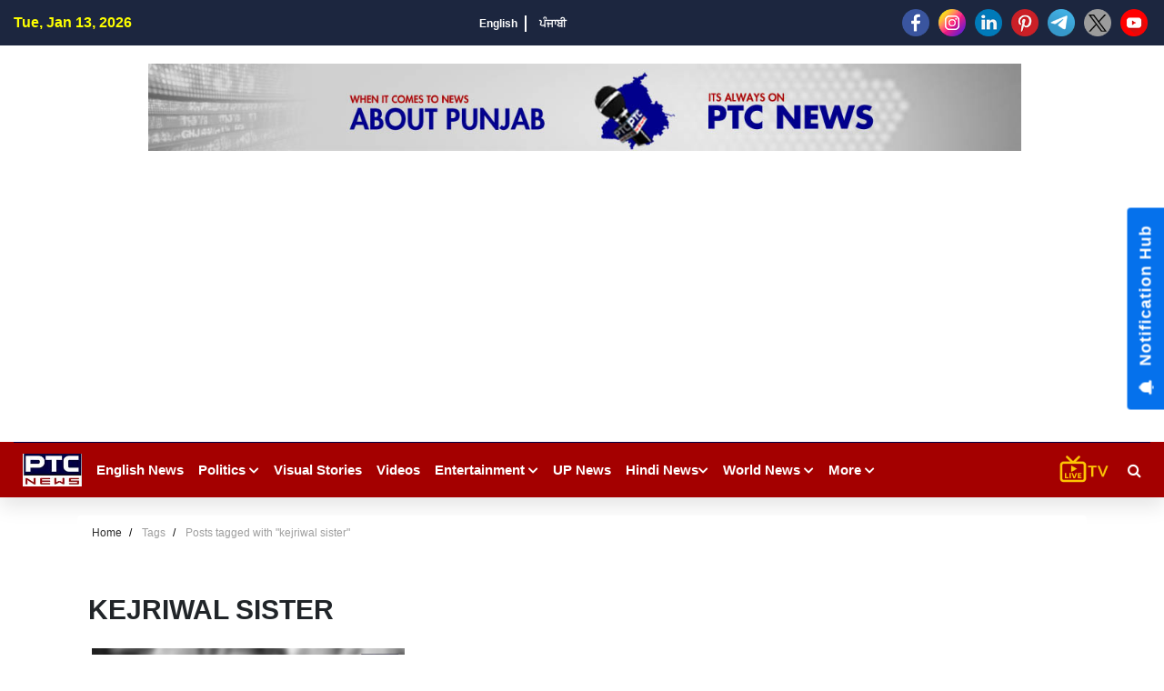

--- FILE ---
content_type: text/html; charset=UTF-8
request_url: https://www.ptcnews.tv/tag/kejriwal-sister
body_size: 93813
content:
<style>
    .sec-title h2.iw-main-heading-title {
    position: relative;
    background: #121212;
    display: inline-block;
    color: #fff;
    font-size: 16px;
    padding: 7px 15px 7px 15px;
    margin: 0;
    font-weight: 600;
}
.sec-title:before {
    content: '';
    position: absolute;
    width: 100%;
    height: 1px;
    background: #e3e3e3;
    left: 0;
    top: 50%;
    transform: translateY(-50%);
}
.sec-title {
    margin-bottom: 25px;
    position: relative;
}
</style>
<!DOCTYPE html>
<html lang="en">
<head>
    <meta charset="utf-8">
    <meta name="viewport" content="width=device-width, initial-scale=1">
    <meta name="robots" content="index, follow">
	<meta name="robots" content="max-image-preview:large">
    <link href="https://fonts.googleapis.com/css2?family=Lato:wght@400;700;900&display=swap" rel="stylesheet">
    <link rel="stylesheet" href="https://cdnjs.cloudflare.com/ajax/libs/font-awesome/5.15.3/css/all.min.css">
    
	<link rel="shortcut icon" href="https://ptcnews-wp.s3.ap-south-1.amazonaws.com/wp-content/uploads/2022/10/favicon.ico">
	<link rel="apple-touch-icon" href="https://ptcnews-wp.s3.ap-south-1.amazonaws.com/wp-content/uploads/2022/10/favicon.ico">
	
	<!-- new css and js start here -30-09-2023 -->
	<link href="https://media.ptcnews.tv/wp-content/uploads/2025/assests/bootstrap.min.css?v=1.2" rel="stylesheet">
	<script type="text/javascript" src="https://ajax.googleapis.com/ajax/libs/jquery/3.5.1/jquery.min.js"></script>
	<link href="https://ptcnews-wp.s3.ap-south-1.amazonaws.com/wp-content/uploads/2016/header.css?v=1.1" rel="stylesheet">
	<!-- new css and js end here -30-09-2023 -->
	<link rel="stylesheet" href="https://maxcdn.bootstrapcdn.com/font-awesome/4.7.0/css/font-awesome.min.css">
	
	
    <!--<link rel="stylesheet" href="https://cdnjs.cloudflare.com/ajax/libs/OwlCarousel2/2.3.4/assets/owl.carousel.min.css">
    <link rel="stylesheet" href="https://cdnjs.cloudflare.com/ajax/libs/OwlCarousel2/2.3.4/assets/owl.theme.default.min.css">-->
    <!--<link rel="stylesheet" href="https://cdn.jsdelivr.net/jquery.slick/1.5.9/slick.css">-->
	<!--<link rel="stylesheet" href="https://unpkg.com/swiper/swiper-bundle.min.css" />-->
	<!--<link href="https://ptcnews-wp.s3.ap-south-1.amazonaws.com/wp-content/uploads/2022/07/swiperslide.css" rel="stylesheet" /> -->
	<link rel="canonical" href="https://www.ptcnews.tv/tag/kejriwal-sister">
	<!--<link rel="preconnect" crossorigin href="https://asia-south1-justbaat-dev.cloudfunctions.net">
	<link rel="preconnect" crossorigin href="https://justbaat.org">-->
	
	<!--link rel="stylesheet" href="<?//= BASEPATH;?>/all-new1.css">
    <link rel="stylesheet" href="<?//= BASEPATH;?>/app.css">
    <link rel="stylesheet" href="<?//= BASEPATH;?>/custom.css"-->
	
	<link rel="stylesheet" href="https://ptcnews-wp.s3.ap-south-1.amazonaws.com/wp-content/uploads/2022/10/all-new1.css">
    <link rel="stylesheet" href="https://ptcnews-wp.s3.ap-south-1.amazonaws.com/wp-content/uploads/2022/10/app.css">
    <link rel="stylesheet" href="https://ptcnews-wp.s3.ap-south-1.amazonaws.com/wp-content/uploads/2022/10/custom.css">
	
  
	<style>
	h2 span{font-size: 1.5em !important; font-weight: bold} 
	h3 span{font-size: 1.17em !important; font-weight: bold} 
	h4 span{font-size: 1em !important; font-weight: bold} 
	h5 span{font-size: .83em !important; font-weight: bold} 
	h6 span{font-size: .67em !important; font-weight: bold}
	</style>
	
	<script async src="https://securepubads.g.doubleclick.net/tag/js/gpt.js"></script>
	<script>
	window.googletag = window.googletag || {cmd: []};
	googletag.cmd.push(function() {
				var REFRESH_KEY = 'refresh';
			var REFRESH_VALUE = 'true';
			var SECONDS_TO_WAIT_AFTER_VIEWABILITY = 30;
	  
	// Size mappings for different viewport sizes
	var mapping = googletag.sizeMapping()
	  .addSize([1024, 0], [[970, 66], [970, 250], [970, 90], [728, 250], [728, 90], [960, 90]])
	  .addSize([768, 0], [[728, 90], [728, 250]])
	  .addSize([555, 0], [[468, 60], [300, 250], [336, 280], [300, 200], [250, 250]])
	  .addSize([320, 0], [[300, 250], [336, 280], [300, 200], [250, 250], [320, 50], [300, 100], [320, 100]])
	  .addSize([1, 0], [[300, 250], [300, 200], [250, 250], [320, 50], [300, 100], [320, 100]])
	  .build();

	var mapping1 = googletag.sizeMapping()
	  .addSize([1024, 0], [[640, 480], [300, 250], [336, 280]])
	  .addSize([980, 0], [[640, 480], [300, 250], [336, 280]])
	  .addSize([640, 0], [[640, 480], [300, 250], [336, 280]])
	  .addSize([480, 0], [[400, 300], [300, 250], [336, 280]])
	  .addSize([1, 1], [[400, 300], [320, 50], [300, 100], [300, 50]])
	  .build();

	// Define ad slots
	 googletag.defineSlot('/21751221334/ptcnews/ptcnews_top', [[970, 250], [970, 90], [970, 66], [728, 90], [728, 250], [468, 60], [320, 50], [320, 100], [300, 100]], 'ptcnews_top')
	  .defineSizeMapping(mapping)
	  .setTargeting(REFRESH_KEY, REFRESH_VALUE)
	  .addService(googletag.pubads());

	googletag.defineSlot('/21751221334/ptcnews/ptcnews_sidebar_top', [[300, 250],[336, 280],[200, 200], [250, 250] ], 'ptcnews_sidebar_top')
	  .setTargeting(REFRESH_KEY, REFRESH_VALUE)
	  .addService(googletag.pubads());

	googletag.defineSlot('/21751221334/ptcnews/ptcnews_sidebar_mid', [[300, 250],[336, 280],[200, 200], [250, 250]], 'ptcnews_sidebar_mid')
	  .setTargeting(REFRESH_KEY, REFRESH_VALUE)
	  .addService(googletag.pubads());

	googletag.defineSlot('/21751221334/ptcnews/ptcnews_sidebar_bottom', [[300, 250],[336, 280],[300, 600],[300, 1050],[200, 200], [250, 250]], 'ptcnews_sidebar_bottom')
	  .setTargeting(REFRESH_KEY, REFRESH_VALUE)
	  .addService(googletag.pubads());

	googletag.defineSlot('/21751221334/ptcnews/ptcnews_inarticle', [[336, 280], [400, 300], [640, 480], [300, 250]], 'ptcnews_inarticle')
	  .defineSizeMapping(mapping1)
	  .setTargeting(REFRESH_KEY, REFRESH_VALUE)
	  .addService(googletag.pubads());

	// Refresh ads based on viewability
	googletag.pubads().addEventListener('impressionViewable', function(event) {
	  var slot = event.slot;
	  if (slot.getTargeting(REFRESH_KEY).indexOf(REFRESH_VALUE) > -1) {
		setTimeout(function() {
		  googletag.pubads().refresh([slot]);
		}, SECONDS_TO_WAIT_AFTER_VIEWABILITY * 1000);
	  }
	});

	// Optimization and service initialization
	googletag.pubads().enableSingleRequest();
	googletag.enableServices();
	});
	</script>
	
	
	<script async src="https://pagead2.googlesyndication.com/pagead/js/adsbygoogle.js?client=ca-pub-7626770012890039"
     crossorigin="anonymous"></script>

    <!--script type="text/javascript" src="https://cdn.jsdelivr.net/npm/lozad/dist/lozad.min.js"></script-->

    <!--Global site tag (gtag.js) - Google Analytics -->
    <script async src="https://www.googletagmanager.com/gtag/js?id=UA-80211895-1"></script>
    <script>
        window.dataLayer = window.dataLayer || [];
        function gtag(){dataLayer.push(arguments);}
        gtag('js', new Date());

        gtag('config', 'UA-80211895-1');
    </script>

    <!-- Global site tag (gtag.js) - Google Analytics -->
    <script async src="https://www.googletagmanager.com/gtag/js?id=G-X2N6EZDX10"></script>
    <script>
        window.dataLayer = window.dataLayer || [];
        function gtag(){dataLayer.push(arguments);}
        gtag('js', new Date());

        gtag('config', 'G-X2N6EZDX10');
    </script>

    
   <script async src="https://pagead2.googlesyndication.com/pagead/js/adsbygoogle.js"></script>
    <meta name="google" content="notranslate">
    <meta property="fb:pages" content="453129838040424"/>
	<meta property="fb:app_id" content="1238158712962277"/>


				<title>kejriwal sister</title>
			<meta name="description" content="kejriwal sister"/>
			<meta name="keywords" content="kejriwal sister" />
			<meta property="og:description" content="kejriwal sister"/>
			<meta property="og:title" content="kejriwal sister"/>
			<meta property="og:locale" content="en_US" />
			<meta property="og:url" content="https://www.ptcnews.tv/tag/kejriwal-sister" />
			<meta property="og:type" content="article" />
			<meta property="og:site_name" content="PTC News" />
			<meta property="og:publisher" content="https://www.facebook.com/ptcnewsonline/" />
			<meta name="twitter:card" content="summary_large_image" />
			<meta name="twitter:site" content="@ptcnews" />
			<meta name="twitter:creator" content="@ptcnews" />
		    	
	
	<!--Start common schema for all pages--> 
	 <script type="application/ld+json">
	 {
		 "@context":"http://schema.org",
		 "name":"PTC News",
		 "@type":"Organization",
		 "url":"https://www.ptcnews.tv",
		 "logo": {
				  "@type": "ImageObject",
				  "url": "https://ptcnews-wp.s3.ap-south-1.amazonaws.com/wp-content/uploads/2022/09/small-logo.png",
				  "width":"600",
				  "height":"60"
				},
		 "address":[
		            {"@type":"PostalAddress",
					"streetAddress":"Plot No. 78 Okhla Industrial Area Phase – 3",
					"addressLocality":"New Delhi",
					"addressRegion":"India",
					"postalCode":"110020",
					"Telephone":"+91-11-41090809"
					}
					],
					"sameAs":
					[["https://www.facebook.com/ptcnewsonline","https://twitter.com/ptcnews","https://www.youtube.com/user/PTCNewsIndia"]]
	}
	</script>
	 
	 
	 
	 <script type="application/ld+json">{
		                                  "@context":"http://schema.org",
										  "@type":"WebSite",
										  "name": "PTC News",
										  "alternateName" : "PTC News",
										  "url":"https://www.ptcnews.tv",
										  "potentialAction": {
											"@type": "SearchAction",
											"target": {
											"@type": "EntryPoint",
											"urlTemplate": "https://www.ptcnews.tv/searchview/{search_term_string}"
											},
											"query-input": "required name=search_term_string"
											}
										  }
										  </script>
	 
	 <!--Start common schema for all pages-->
	
	<script src="https://ajax.googleapis.com/ajax/libs/jquery/3.5.1/jquery.min.js"></script>
	<!--<script src="https://cdn.jsdelivr.net/npm/bootstrap@5.2.0-beta1/dist/js/bootstrap.bundle.min.js" integrity="sha384-pprn3073KE6tl6bjs2QrFaJGz5/SUsLqktiwsUTF55Jfv3qYSDhgCecCxMW52nD2" crossorigin="anonymous"></script>-->
    
	<!--Start taboola script-->
	<script type="text/javascript">
	window._taboola = window._taboola || [];
	_taboola.push({article:'auto'});
	!function (e, f, u, i) {
	if (!document.getElementById(i)){
	e.async = 1;
	e.src = u;
	e.id = i;
	f.parentNode.insertBefore(e, f);
	}
	}(document.createElement('script'),
	document.getElementsByTagName('script')[0],
	'//cdn.taboola.com/libtrc/ptcnetwork-ptcnews/loader.js',
	'tb_loader_script');
	if(window.performance && typeof window.performance.mark == 'function')
	{window.performance.mark('tbl_ic');}
	</script>
	<!--End taboola script-->
	
	<style>
		.iw-search-field input.iw-search-btn {
			background: #9a0909;
			color: #fff;
			border: none;
			font-size: 13px;
			font-weight: 600;
			padding: 0 15px;
		}
		.iw-search-area {
			width:35px;
			height:35px;
			line-height:35px;
			text-align:center;
			margin-left:10px;
			position:relative;
			display:flex;
			align-items:center;
			justify-content:center
		}
		.iw-search-area>i {
			cursor:pointer;
			color:#fff
		}
		.iw-search-field {
			position:absolute;
			right:0;
			z-index:99999;
			top:50px;
			width:310px;
			display:none;
			background:#fff;
			border-top:2px solid #9a0909;
			padding:15px 15px 0;
			box-shadow:0 0 10px rgb(0 0 0 / 30%)
		}
		.iw-search-field:before {
			content:'';
			position:absolute;
			right:8px;
			top:-16px;
			width:0;
			height:0;
			border:7px solid transparent;
			border-bottom:7px solid #9a0909;
			border-right:7px solid transparent;
			border-left:7px solid transparent
		}
		.iw-search-field form {
			padding-bottom:15px;
			border-bottom:1px solid #ccc;
			margin:0 -15px
		}
		.iw-search-field form .input-group {
			padding:0 15px
		}
		.iw-search-field input.iw-search-btn {
			background:#9a0909;
			color:#fff;
			border:none;
			font-size:13px;
			font-weight:600;
			padding:0 15px
		}
		.iw-search-result-wrapper .iw-search-list ul {
			margin:0;
			padding:0;
			list-style:none
		}
		.iw-header-main .not-transparent {
			position: fixed;
			left: 0;
			top: 0;
			right: 0;
			z-index: 9;
		}
		@media (max-width: 767px){
			.iw-main-navigation>.iw-logo-area {
			    display: block;
			    padding: 3px;
			    margin-left: 13px;
			}
		}
	</style>
<script> window._izq = window._izq || []; window._izq.push(["init"]); </script>
<script src="https://cdn.izooto.com/scripts/8f0bc242690bad01e76b8b25c4ce99ea4ba4f5d5.js"></script>
<!-- Google Tag Manager -->
<script>(function(w,d,s,l,i){w[l]=w[l]||[];w[l].push({'gtm.start':
new Date().getTime(),event:'gtm.js'});var f=d.getElementsByTagName(s)[0],
j=d.createElement(s),dl=l!='dataLayer'?'&l='+l:'';j.async=true;j.src=
'https://www.googletagmanager.com/gtm.js?id='+i+dl;f.parentNode.insertBefore(j,f);
})(window,document,'script','dataLayer','GTM-58XN2R8G');</script>
<!-- End Google Tag Manager -->

<script type="text/javascript">
    (function(c,l,a,r,i,t,y){
        c[a]=c[a]||function(){(c[a].q=c[a].q||[]).push(arguments)};
        t=l.createElement(r);t.async=1;t.src="https://www.clarity.ms/tag/"+i;
        y=l.getElementsByTagName(r)[0];y.parentNode.insertBefore(t,y);
    })(window, document, "clarity", "script", "rcrclutele");
</script>
</head>   
<body>
<!-- Google Tag Manager (noscript) -->
<noscript>
<iframe src="https://www.googletagmanager.com/ns.html?id=GTM-58XN2R8G"
height="0" width="0" style="display:none;visibility:hidden"></iframe>
</noscript>
<!-- End Google Tag Manager (noscript) -->
<div id="main-header">
   <div class="site-mobile-menu">
      <div class="site-mobile-menu-header">
         <div class="site-mobile-menu-close">
            <i class="fas fa-times closemenu"></i> 
            <div class="iw-mobile-social">
               <div class="iw-social-icon-area">
                  <ul>
                     					 
                     <li><a href="https://www.facebook.com/ptcnewsonline/" target="_blank"><img src="https://media.ptcnews.tv/wp-content/uploads/2023/06/small-facebook.png"></a></li>
                     <li><a href="https://www.instagram.com/ptc_news" target="_blank"><img src="https://media.ptcnews.tv/wp-content/uploads/2023/06/small-instagram.png"></a></li>
                     <li><a href="https://www.linkedin.com/company/70027467/admin/" target="_blank"><img src="https://media.ptcnews.tv/wp-content/uploads/2023/06/small-linkedin.png"></a></li>
                     <li><a href="https://in.pinterest.com/ptcnewsonline/" target="_blank"><img src="https://media.ptcnews.tv/wp-content/uploads/2023/06/small-pinterest.png"></a></li>
                     <li><a href="http://t.me/PTC_News" target="_blank"><img src="https://media.ptcnews.tv/wp-content/uploads/2023/06/small-tele.png"></a></li>
                     <li><a href="https://twitter.com/ptcnews" target="_blank"><img src="https://media.ptcnews.tv/wp-content/uploads/2023/08/small-twitter-new.png"></a></li>
                     <li><a href="https://www.youtube.com/user/PTCNewsIndia" target="_blank"><img src="https://media.ptcnews.tv/wp-content/uploads/2023/06/small-youtube.png"></a></li>
                     <!-- <li><a href="https://www.kooapp.com/profile/ptcnews" target="_blank"><img src="https://media.ptcnews.tv/wp-content/uploads/2023/06/small-koo.png"></a></li> -->
					 
                  </ul>
               </div>
            </div>
         </div>
      </div>
      <div class="site-mobile-menu-body">
         <ul class="site-nav-wrap" >
		 
			<li class="has-children">
               <a href="https://www.ptcnews.tv/english-news"><span>English News</span></a>               
            </li>
						<li class="has-children">
				 <span id="collapesmenu_4" data-toggle="collapse" data-target="#collapseItem4" aria-expanded="false" class="fas fa-chevron-down arrow-collapse collapsed"></span> <a href="https://www.ptcnews.tv/politics" class="submenu-item">Politics</a>
				 <ul id="collapseItem4" class="collapse">
					<li><a href="https://www.ptcnews.tv/politics/punjab">Punjab</a></li>
					<li><a href="https://www.ptcnews.tv/politics/chandigarh">Chandigarh</a></li>
					<li><a href="https://www.ptcnews.tv/politics/delhi">Delhi</a></li>
					<li><a href="https://www.ptcnews.tv/politics/haryana">Haryana</a></li>
					<li><a href="https://www.ptcnews.tv/politics/himachal">Himachal</a></li>
					<li><a href="https://www.ptcnews.tv/politics/jammu-kashmir">Jammu &amp; Kashmir</a></li>
					<li><a href="https://www.ptcnews.tv/politics/uttar-pradesh">Uttar Pradesh</a></li>
				 </ul>
			</li>			
			<!--li><a href="<?//= BASEPATH;?>/tag/haryana-election">Haryana Election</a></li-->
			<li><a href="https://www.ptcnews.tv/visualstory-category/pa">Visual Stories</a></li>
			<li><a href="https://www.ptcnews.tv/videos">Videos</a></li>
			<li class="has-children" >
               <span id="collapesmenu_1" data-toggle="collapse" data-target="#collapseItem1" aria-expanded="false" class="fas fa-chevron-down arrow-collapse collapsed" ></span> <a href="https://www.ptcnews.tv/entertainment"><span>Entertainment</span></a> 
               <ul id="collapseItem1" class="collapse">
                  <li><a href="https://www.ptcnews.tv/entertainment/bollywood" class="submenu-item"><span>Bollywood</span></a></li>
                  <li><a href="https://www.ptcnews.tv/entertainment/music" class="submenu-item"><span>Music</span></a></li>
                  <li><a href="https://www.ptcnews.tv/entertainment/pollywood" class="submenu-item"><span>Pollywood</span></a></li>
               </ul>
            </li>
			<li><a target="_blank" href="https://up.ptcnews.tv/">Uttar Pradesh</a></li>
            <li class="has-children" >
               <span id="collapesmenu_0" data-toggle="collapse" data-target="#collapseItem0" aria-expanded="false" class="fas fa-chevron-down arrow-collapse collapsed" ></span> 
			   <a href="javascript:void(0)"><span>Hindi News</span></a>
               <ul id="collapseItem0" class="collapse">
                  <li><a href="https://www.ptcnews.tv/hindi-news/ptc-hindi-news-haryana" class="submenu-item">हरियाणा</a></li>
                  <li><a href="https://www.ptcnews.tv/hindi-news/ptc-hindi-news-himachal" class="submenu-item">हिमाचल</a></li>
               </ul>
            </li>
            <li class="has-children">
               <span id="collapesmenu_2" data-toggle="collapse" data-target="#collapseItem2" aria-expanded="false" class="fas fa-chevron-down arrow-collapse collapsed" ></span> <a href="https://www.ptcnews.tv/world-news"><span>World News</span></a> 
               <ul id="collapseItem2" class="collapse">
                  <li><a href="https://www.ptcnews.tv/world-news/usa" class="submenu-item">USA</a></li>
                  <li><a href="https://www.ptcnews.tv/world-news/canada" class="submenu-item">Canada</a></li>
                  <li><a href="https://www.ptcnews.tv/world-news/uk" class="submenu-item">UK</a></li>
                  <li><a href="https://www.ptcnews.tv/world-news/australia" class="submenu-item">Australia</a></li>
               </ul>
            </li>
            <!--<li><a href="/health-and-fitness"><span>Health</span></a></li>-->
            <!--li><a href="/jobs-and-education"><span>Education</span></a></li-->
            <!--li><a href="/sports"><span>Sports</span></a></li-->
			
            <!--li><a href="/budget"><span>Budget 2023</span></a></li-->
            <li><a href="https://www.ptcnews.tv/new-ptc-live"><span>PTC Live</span></a></li>
            <li class="has-children" >
               <span id="collapesmenu_3" data-toggle="collapse" data-target="#collapseItem3" aria-expanded="false" class="fas fa-chevron-down arrow-collapse collapsed"></span> <a href="javascript:void(0)"><span>More</span></a> 
               <ul id="collapseItem3" class="collapse">                  
				  <li><a href="https://www.ptcnews.tv/health-and-fitness" class="submenu-item">Health</a></li>
                  <li><a href="https://www.ptcnews.tv/business" class="submenu-item">Business</a></li>
                  <li><a href="https://www.ptcnews.tv/immigration" class="submenu-item">Immigration</a></li>
                  <li><a href="https://www.ptcnews.tv/automobiles" class="submenu-item">Automobiles</a></li>
				  <li><a href="https://www.ptcnews.tv/sports">Sports</a></li>
				                 </ul>
            </li>
         </ul>
      </div>
   </div>
   <div class="iw-topheader">
      <div class="container-fluid">
         <div class="iw-topheader-inner">
            <div class="iw-topheader-left">
               <div class="iw-data-time">Tue, Jan 13, 2026</div>
            </div>
            <div class="iw-topheader-mid">
               <div class="iw-language-options">
                  <ul>
                     <li><a href="https://www.ptcnews.tv/english-news">English</a></li>
                     <!--li><a href="">हिंदी</a></li-->
                     <li><a href="https://www.ptcnews.tv/latest-punjabi-news">ਪੰਜਾਬੀ</a></li>
                  </ul>
               </div>
            </div>
            <div class="iw-topheader-right">
               <div class="iw-social-icon-area">
                  <ul>
                     					 <li><a href="https://www.facebook.com/ptcnewsonline/" target="_blank"><img src="https://media.ptcnews.tv/wp-content/uploads/2023/06/small-facebook.png"></a></li>
                     <li><a href="https://www.instagram.com/ptc_news" target="_blank"><img src="https://media.ptcnews.tv/wp-content/uploads/2023/06/small-instagram.png"></a></li>
                     <li><a href="https://www.linkedin.com/company/70027467/admin/" target="_blank"><img src="https://media.ptcnews.tv/wp-content/uploads/2023/06/small-linkedin.png"></a></li>
                     <li><a href="https://in.pinterest.com/ptcnewsonline/" target="_blank"><img src="https://media.ptcnews.tv/wp-content/uploads/2023/06/small-pinterest.png"></a></li>
                     <li><a href="http://t.me/PTC_News" target="_blank"><img src="https://media.ptcnews.tv/wp-content/uploads/2023/06/small-tele.png"></a></li>
                     <li><a href="https://twitter.com/ptcnews" target="_blank"><img src="https://media.ptcnews.tv/wp-content/uploads/2023/08/small-twitter-new.png"></a></li>
                     <li><a href="https://www.youtube.com/user/PTCNewsIndia" target="_blank"><img src="https://media.ptcnews.tv/wp-content/uploads/2023/06/small-youtube.png"></a></li>
                     <!-- <li><a href="https://www.kooapp.com/profile/ptcnews" target="_blank"><img src="https://media.ptcnews.tv/wp-content/uploads/2023/06/small-koo.png"></a></li> -->
                  </ul>
               </div>
            </div>
         </div>
      </div>
   </div>
   <div class="iw-header-mid-area">
      <div class="container-fluid">
         <div class="row align-items-center">
            <div class="col-md-12 text-center">
               <div class="iw-adv-area">                 
				  <div class="iw-adv-area iw-width"><a href="#"><img src="https://ptcnews-wp.s3.ap-south-1.amazonaws.com/wp-content/uploads/2018/08/Website-Banner.jpg" alt="adv-img"></a></div>				  
				  
				   				  
               </div>
            </div>
         </div>
      </div>
   </div>
   <div class="iw-header-main">
      <div class="container-fluid">
         <div class="iw-header-inner">
            <div id="mob_menu"  class="iw-hamburger">
			    <i class="fas fa-bars"></i>
			</div>
            <div class="iw-main-navigation">
               <div class="iw-logo-area"><a href="https://www.ptcnews.tv"><img src="https://ptcnews-wp.s3.ap-south-1.amazonaws.com/wp-content/uploads/2022/07/ptcnews-logo.jpg" alt="logo"></a></div>
               <ul>
				<li class="has-children">
                     <a href="https://www.ptcnews.tv/english-news">English News </a>
                 </li>
			   
				
									<li class="has-children">
						<a href="https://www.ptcnews.tv/politics">Politics <span class="fas fa-chevron-down"></span></a> 
						<ul>
							<li><a href="https://www.ptcnews.tv/politics/punjab">Punjab</a></li>
							<li><a href="https://www.ptcnews.tv/politics/chandigarh">Chandigarh</a></li>
							<li><a href="https://www.ptcnews.tv/politics/delhi">Delhi</a></li>
							<li><a href="https://www.ptcnews.tv/politics/haryana">Haryana</a></li>
							<li><a href="https://www.ptcnews.tv/politics/himachal">Himachal</a></li>
							<li><a href="https://www.ptcnews.tv/politics/jammu-kashmir">Jammu &amp; Kashmir</a></li>
							<li><a href="https://www.ptcnews.tv/politics/uttar-pradesh">Uttar Pradesh</a></li>
						</ul>
					</li>
                    <li><a href="https://www.ptcnews.tv/visualstory-category">Visual Stories</a></li>					
					<!--li><a href="<?//= BASEPATH;?>/tag/haryana-election">Haryana Election</a></li-->
					<li><a href="https://www.ptcnews.tv/videos">Videos</a></li>
					<li class="has-children iw-megamenu">
                     <a href="https://www.ptcnews.tv/entertainment">Entertainment <span class="fas fa-chevron-down"></span></a>
                     <ul class="iw-submenu">
                        <li>
                           <div class="iw-sub_megamenu-list">
                              <div class="iw-submenu-categories">
                                 <ul>
                                    <li class="cat-active" id="all"><a href="https://www.ptcnews.tv/entertainment" class="submenu-item all"><span>All</span></a></li>
                                    <li class="" id="bollywood"><a href="https://www.ptcnews.tv/entertainment/bollywood" class="submenu-item bollywood"><span>Bollywood</span></a></li>
                                    <li class="" id="music"><a href="https://www.ptcnews.tv/entertainment/music" class="submenu-item music"><span>Music</span></a></li>
                                    <li class="" id="pollywood"><a href="https://www.ptcnews.tv/entertainment/pollywood" class="submenu-item pollywood"><span>Pollywood</span></a></li>
                                 </ul>
                              </div>
                              <div class="iw-submenu-content">
                                 <div class="iw-content-wrapper">
                                    <div class="iw-top-stories pb-4">
                                       <!----> 
                                       <div class="iw-wrapper">
                                          <div class="row" id="mediadataload"></div>
                                          <!---->
                                       </div>
                                       <div id="pagination-16">
                                          <!----> 
                                          <div id="uid_16" class="iw-pagination-control">									
											<a class="iw-prev-btn" id="iw-previous-btn" style="display:none;">
												<span class="fas fa-chevron-left" id="previousBtn" data-previouspageno="" ></span>
											</a> 
											<a class="iw-next-btn" id="iw-nxt-btn">
												<span class="fas fa-chevron-right" id="nxtBtn" data-nxtpageno="" ></span>
											</a>
										  </div>
                                          <!---->
                                       </div>
                                    </div>
                                 </div>
                              </div>
                           </div>
                        </li>
                     </ul>
                  </li>					
				  <li><a target="_blank" href="https://up.ptcnews.tv/">UP News</a></li>
                  <li class="has-children">
                     <a href="javascript:void(0)">Hindi News<span class="fas fa-chevron-down"></span></a> 
                     <ul>
                        <li><a href="https://www.ptcnews.tv/hindi-news/ptc-hindi-news-haryana">हरियाणा</a></li>
                        <li><a href="https://www.ptcnews.tv/hindi-news/ptc-hindi-news-himachal">हिमाचल</a></li>
                     </ul>
                  </li>
                  <li class="has-children">
                     <a href="https://www.ptcnews.tv/world-news">World News <span class="fas fa-chevron-down"></span></a> 
                     <ul>
                        <li><a href="https://www.ptcnews.tv/world-news/usa">USA</a></li>
                        <li><a href="https://www.ptcnews.tv/world-news/canada">Canada</a></li>
                        <li><a href="https://www.ptcnews.tv/world-news/uk">UK</a></li>
                        <li><a href="https://www.ptcnews.tv/world-news/australia">Australia</a></li>
                     </ul>
                  </li>
                  
                  <!--li><a href="/sports">Sports</a></li-->
				  
                  <!--li><a href="/budget">Budget 2023</a></li-->
				  <!--li><a href="/jobs-and-education">Education</a></li-->
                  <li class="has-children">
                     <a href="#">More <span class="fas fa-chevron-down"></span></a> 
                     <ul>
                        <li><a href="https://www.ptcnews.tv/health-and-fitness">Health</a></li>
                        <li><a href="https://www.ptcnews.tv/business">Business</a></li>
                        <li><a href="https://www.ptcnews.tv/immigration">Immigration</a></li>
                        <li><a href="https://www.ptcnews.tv/automobiles">Automobiles</a></li>
						<li><a href="https://www.ptcnews.tv/sports">Sports</a></li>
						                     </ul>
                  </li>
               </ul>
            </div>
            <div class="ptc-live-tv" style="margin-left:auto;">
               <a href="https://www.ptcnews.tv/new-ptc-live?utm_source=livetv&utm_medium=livetv&utm_campaign=live_tv_icon"><img src="https://media.ptcnews.tv/wp-content/uploads/2025/assests/livetv-icon.gif"></a>
            </div>
			<div  class="iw-search-area">
			    <i id="searchbutton" class="fa fa-search"></i>
			    <div  id="searchbox" class="iw-search-field" style="display: none;">
			        <form  method="GET" action="#">
			            <div class="input-group">
							<input type="text" name="searchstr" id="searchstr" placeholder="Search here.." class="form-control">
							<button type="button" name="searchbtn" id="searchbtn" class="iw-search-btn" style="background:#9a0909; color:#fff; border:none; font-size; 13px; font-weight:600; padding: 0 15px;">Click Me</button>
			            </div>
			        </form>
					
					<div class="iw-search-result-wrapper">
						<div class="iw-search-list" id="searched_data">
						</div>
					</div>
					 <form  method="POST" action="https://www.ptcnews.tv/searchview">
					<div class="iw-view-all-list-area" style="display:none;">
					    <input type="hidden" name="strr" id="strr">
					    <button type="submit" name="setSearchString" id="setSearchString" class="iw-search-btn" style="background:#9a0909; color:#fff; border:none; font-size; 13px; font-weight:600; padding: 0 15px; margin-top:10px">View more results</button>
					</div>
					</form>
			    </div>
			</div>
         </div>
      </div>
   </div>
</div>
<script>
$(document).ready(function(){
	var nxtBtn = '';
	var previousBtn = '';
	var totalRows = '';
	var pageNumber = '';
	var totalPages = '';
	var previousPageNumber = '';
	
	jQuery.ajax({
		url: 'https://www.ptcnews.tv/entertainpagination',
		type: 'POST',
		data: {'cat_id':30},
		success: function(results){
			//console.log(results);
			$('#mediadataload').html('');
			var filterdData= JSON.parse(results);
            var html = '';
		    html+=filterdData['data'];
		    $('#mediadataload').append(html);
			$('.iw-previous-btn').css({"display":"none"});
			totalPages = filterdData['totalPages'];
			pageNumber = filterdData['pageno']+1;
			
			
			if(filterdData['pageno']>=totalPages){
				$('#iw-nxt-btn').css({"display":"none"});
			}else{
				$('#nxtBtn').attr('data-nxtpageno',pageNumber);
				totalRows = filterdData['totalRows'];
			    $('#nxtBtn').attr('data-nxttotalRows',totalRows);
				//$('#nxtBtn').attr('data-searchString',searchString);
			}
		}
	});


	$(".all").hover(function(){
		$("#all").addClass("cat-active");
		$("#bollywood").removeClass("cat-active");
		$("#music").removeClass("cat-active");
		$("#pollywood").removeClass("cat-active");
		
		//var href = $(this).prop('href');
		jQuery.ajax({
			url: 'https://www.ptcnews.tv/entertainpagination',
			type: 'POST',
			data: {'cat_id':30},
			success: function(results){
				//console.log(results);
				$('#mediadataload').html('');
				var filterdData= JSON.parse(results);
				var html = '';
				html+=filterdData['data'];
				$('#mediadataload').append(html);
				$('.iw-previous-btn').css({"display":"none"});
				totalPages = filterdData['totalPages'];
				pageNumber = filterdData['pageno']+1;
				if(filterdData['pageno']>=totalPages){
					$('#iw-nxt-btn').css({"display":"none"});
				}else{
					$('#nxtBtn').attr('data-nxtpageno',pageNumber);
					totalRows = filterdData['totalRows'];
					$('#nxtBtn').attr('data-nxttotalRows',totalRows);
					//$('#nxtBtn').attr('data-searchString',searchString);
				}
			}
		});
	});
	
	
	$(".bollywood").hover(function(){

		$("#bollywood").addClass("cat-active");
		$("#all").removeClass("cat-active");		
		$("#music").removeClass("cat-active");
		$("#pollywood").removeClass("cat-active");
		
		//var href = $(this).prop('href');
		
		jQuery.ajax({
			url: 'https://www.ptcnews.tv/entertainpagination',
			type: 'POST',
			data: {'cat_id':25},
			success: function(results){
				//console.log(results);
				$('#mediadataload').html('');
				var filterdData= JSON.parse(results);
				var html = '';
				html+=filterdData['data'];
				$('#mediadataload').append(html);
				$('.iw-previous-btn').css({"display":"none"});
				totalPages = filterdData['totalPages'];
				pageNumber = filterdData['pageno']+1;
				if(filterdData['pageno']>=totalPages){
					$('#iw-nxt-btn').css({"display":"none"});
				}else{
					$('#nxtBtn').attr('data-nxtpageno',pageNumber);
					totalRows = filterdData['totalRows'];
					$('#nxtBtn').attr('data-nxttotalRows',totalRows);
					//$('#nxtBtn').attr('data-searchString',searchString);
				}
			}
		});		 
	});
	
	$(".music").hover(function(){
		$("#music").addClass("cat-active");
		$("#bollywood").removeClass("cat-active");
		$("#pollywood").removeClass("cat-active");
		$("#all").removeClass("cat-active");
		
		//var href = $(this).prop('href');		
		jQuery.ajax({
			url: 'https://www.ptcnews.tv/entertainpagination',
			type: 'POST',
			data: {'cat_id':33},
			success: function(results){
				//console.log(results);
				$('#mediadataload').html('');
				var filterdData= JSON.parse(results);
				var html = '';
				html+=filterdData['data'];
				$('#mediadataload').append(html);
				$('.iw-previous-btn').css({"display":"none"});
				totalPages = filterdData['totalPages'];
				pageNumber = filterdData['pageno']+1;
				if(filterdData['pageno']>=totalPages){
					$('#iw-nxt-btn').css({"display":"none"});
				}else{
					$('#nxtBtn').attr('data-nxtpageno',pageNumber);
					totalRows = filterdData['totalRows'];
					$('#nxtBtn').attr('data-nxttotalRows',totalRows);
					//$('#nxtBtn').attr('data-searchString',searchString);
				}
			}
		});	
		 
	});
	
	$(".pollywood").hover(function(){
		$("#pollywood").addClass("cat-active");
		$("#music").removeClass("cat-active");
		$("#bollywood").removeClass("cat-active");
		$("#all").removeClass("cat-active");
		
		//var href = $(this).prop('href');
		
		
		jQuery.ajax({
			url: 'https://www.ptcnews.tv/entertainpagination',
			type: 'POST',
			data: {'cat_id':32},
			success: function(results){
				//console.log(results);
				$('#mediadataload').html('');
				var filterdData= JSON.parse(results);
				var html = '';
				html+=filterdData['data'];
				$('#mediadataload').append(html);
				$('.iw-previous-btn').css({"display":"none"});
				totalPages = filterdData['totalPages'];
				pageNumber = filterdData['pageno']+1;
				if(filterdData['pageno']>=totalPages){
					$('#iw-nxt-btn').css({"display":"none"});
				}else{
					$('#nxtBtn').attr('data-nxtpageno',pageNumber);
					totalRows = filterdData['totalRows'];
					$('#nxtBtn').attr('data-nxttotalRows',totalRows);
					//$('#nxtBtn').attr('data-searchString',searchString);
				}
			}
		});
	});


	$("#iw-previous-btn").click(function(){
		
		if($('#all').hasClass('cat-active')){
			//alert('all');			
			var cat_id = 30;
		}else if($('#pollywood').hasClass('cat-active')){
			//alert('pollywood');
			var cat_id = 32;
		}else if($('#bollywood').hasClass('cat-active')){
			//alert('bollywood');
			var cat_id = 25;
		}else if($('#music').hasClass('cat-active')){
			//alert('music');
			var cat_id = 33;
		}else{
			//alert('30');
			var cat_id = 30;
		}			
		
		jQuery.ajax({  
			url: 'https://www.ptcnews.tv/entertainpagination',
			type: 'POST',
			data: {'cat_id':cat_id, 'pageno':previousPageNumber, 'total_pages':totalRows},
			success: function(results){
				console.log(results);
				$('#mediadataload').html('');
				var prevFilterdData= JSON.parse(results);
                var preHtml = '';
		        preHtml+=prevFilterdData['data'];			
		        $('#mediadataload').append(preHtml);
				totalPages = prevFilterdData['totalPages'];
				
				if(prevFilterdData['pageno']<= 1){
				    $('#iw-previous-btn').css({"display":"none"});
				}else{
					previousPageNumber = prevFilterdData['pageno']-1;
					$('#iw-previous-btn').css({"display":"inline-flex"});
					$('#previousBtn').attr('data-previouspageno',previousPageNumber);
				}

				if(prevFilterdData['pageno']>=totalPages){
				    $('#iw-nxt-btn').css({"display":"none"});
				}else{
					var newPageNumber = prevFilterdData['pageno']+1;
				    pageNumber = newPageNumber;
			        $('#nxtBtn').attr('data-nxtpageno',pageNumber);
			        totalRows = prevFilterdData['totalRows'];
			        $('#nxtBtn').attr('data-nxttotalRows',totalRows);
					$('#iw-nxt-btn').css({"display":"inline-flex"});
				}
			}
		});
	});	
	
	
	$("#iw-nxt-btn").click(function(){
		
		if($('#all').hasClass('cat-active')){
			//alert('yes');			
			var cat_id = 30;
		}else if($('#pollywood').hasClass('cat-active')){
			var cat_id = 32;
		}else if($('#bollywood').hasClass('cat-active')){
			var cat_id = 25;
		}else if($('#music').hasClass('cat-active')){
			var cat_id = 33;
		}else{
			var cat_id = 30;
		}
		
		jQuery.ajax({  
			url: 'https://www.ptcnews.tv/entertainpagination',
			type: 'POST',
			data: {'cat_id':cat_id,'pageno':pageNumber, 'total_pages':totalRows},
			
			success: function(results) {
				console.log(results);
				$('#mediadataload').html('');
				var nextFilterdData= JSON.parse(results);
                var nextHtml = '';
		        nextHtml+=nextFilterdData['data'];			
		        $('#mediadataload').append(nextHtml);
				totalPages = nextFilterdData['totalPages'];
				if(nextFilterdData['pageno']<= 1){
				    $('#iw-previous-btn').css({"display":"none"});
				}else{
					previousPageNumber = nextFilterdData['pageno']-1;
					$('#iw-previous-btn').css({"display":"inline-flex"});
					$('#previousBtn').attr('data-previouspageno',previousPageNumber);
				}
				
				if(nextFilterdData['pageno']>=totalPages){
				    $('#iw-nxt-btn').css({"display":"none"});
				}else{
					var newPageNumber = nextFilterdData['pageno']+1;
				    pageNumber = newPageNumber;
			        $('#nxtBtn').attr('data-nxtpageno',pageNumber);
			        totalRows = nextFilterdData['totalRows'];
			        $('#nxtBtn').attr('data-nxttotalRows',totalRows);
				}
			}
		});
	});
	
});
</script>

<div class="iw-breadcrumb-section">
	<div class="container">
	<ul class="breadcrumb">
	<li><a href="#">Home</a></li>
	<li>Tags</li>
	<li>Posts tagged with "kejriwal sister"</li>
	</ul>
	</div>
	</div>
	
	<div id="ptcnews_top" class="container text-center mt-4 mb-4">
	<script>
	googletag.cmd.push(function() { googletag.display('ptcnews_top'); });
	</script>
	</div>

	<section id="post" class="py-4" style="transform: none;">
	<div class="iw-post-grid-wrapper" style="transform: none;">
	<div class="container" style="transform: none;">
	
	<div class="iw-heading-area" style="margin-left:12px;">
	<h1 class="prat">kejriwal sister</h1>
	</div>
	
	<div class="row my-3" style="transform: none;">
	<div class="col-md-8">
		<div class="row theiaStickySidebar" id="tagDataLoad">
		
				
			<!--<div class="col-md-6">
				<div class="iw-module-wrapper style1 mb-3 iw-thumb-med">
					<div class="iw-module-thumbnail"><a href="" title="">
						<img src="" alt="img"></a>
					</div>
					<div class="iw-module-details">
						<div class="iw-module-title-area">
							<h3 class="iw-news-title">
								<a href="" title=""></a>
							</h3>
						</div>
						<div class="iw-module-meta-info"><span class="iw-post-author-name"><a href="/author/"></a> <span>-</span></span> 		<span class="iw-post-date">
															</span>
						</div>
						<div class="iw-excerpt">...</div>
					</div>
				</div>
			</div>-->
					</div>
		<div id="pagination-25">
			<div id="uid_25" class="iw-pagination-control">
				<a class="iw-prev-btn" id="iw-prev-tag-btn" style="display:none;">
					<span class="fas fa-chevron-left" id="prevTagBtn" data-prevtagpageno=""></span>
				</a>
				<a class="iw-next-btn" id="iw-next-tag-btn">
					<span class="fas fa-chevron-right" id="nextTagBtn" data-nexttagpageno="" data-nexttagtotalrows=""></span>
				</a>
			</div>
		</div>
	</div>
	

	
	<div class="col-md-4 sidebar" style="position: relative; overflow: visible; box-sizing: border-box; min-height: 1px;">
	<div class="theiaStickySidebar" style="padding-top: 1px; padding-bottom: 1px; position: static; transform: none; left: 885.5px; top: 0px;">
	<div class="mb-4">
	<div>
	<div id="ptcnews_top">
<script>
googletag.cmd.push(function() { googletag.display('ptcnews_sidebar_top'); });
</script>
</div>		</div>
	</div>
	
	<div class="iw-top-stories iw-stories-style pb-4 iw-skyblue-sec">
	<div class="sec-title border-0">
	<h2 class="iw-main-heading-title">Top Stories</h2>
	</div>
	<div class="row">
	<div class="col-md-12">
		<div class="iw-module-wrapper style2 mb-3">
	<div class="iw-module-thumbnail">
	<a href="https://www.ptcnews.tv/sports/shubman-gill-breaks-silence-on-exclusion-from-india-squad-for-t20-world-cup-2026-4419808"><img src="https://media.ptcnews.tv/wp-content/uploads/2025/05/fec8ab427ddd829a1c927cc561ce458f_1280X720.webp" alt="" title="Shubman Gill breaks silence on exclusion from India’s squad for T20 World Cup 2026"></a>
	</div>
	<div class="iw-module-details"><div class="iw-module-title-area"><h3 class="iw-news-title"><a href="https://www.ptcnews.tv/sports/shubman-gill-breaks-silence-on-exclusion-from-india-squad-for-t20-world-cup-2026-4419808" title="Shubman Gill breaks silence on exclusion from India’s squad for T20 World Cup 2026">Shubman Gill breaks silence on exclusion from India’s squad for T20 World Cup 2026</a></h3></div> <div class="iw-module-meta-info"><span class="iw-post-date">
	January 10th 2026	</span>
	</div>
	</div>
	</div>
		<div class="iw-module-wrapper style2 mb-3">
	<div class="iw-module-thumbnail">
	<a href="https://www.ptcnews.tv/top-stories/indian-woman-ananya-joshi-leaves-us-after-job-hunt-struggles-shares-emotional-farewell-watch-video-4415261"><img src="https://media.ptcnews.tv/wp-content/uploads/2025/10/e3ddf248957fc68ef33847104f2f6cd5_1280X720.webp" alt="" title="Indian woman Ananya Joshi leaves US after job hunt struggles, shares emotional farewell | Watch Video"></a>
	</div>
	<div class="iw-module-details"><div class="iw-module-title-area"><h3 class="iw-news-title"><a href="https://www.ptcnews.tv/top-stories/indian-woman-ananya-joshi-leaves-us-after-job-hunt-struggles-shares-emotional-farewell-watch-video-4415261" title="Indian woman Ananya Joshi leaves US after job hunt struggles, shares emotional farewell | Watch Video">Indian woman Ananya Joshi leaves US after job hunt struggles, shares emotional farewell | Watch Video</a></h3></div> <div class="iw-module-meta-info"><span class="iw-post-date">
	October 1st 2025	</span>
	</div>
	</div>
	</div>
		<div class="iw-module-wrapper style2 mb-3">
	<div class="iw-module-thumbnail">
	<a href="https://www.ptcnews.tv/world-news/kashmir-conflict-asim-munir-pakistan-army-india-pakistan-relations-terrorism-in-kashmir-4411231"><img src="https://media.ptcnews.tv/wp-content/uploads/2025/06/927d476b4bbcf046990939523da3c194_1280X720.webp" alt="" title="Pakistan army chief defends terror groups in Kashmir, warns India against ‘future aggression’"></a>
	</div>
	<div class="iw-module-details"><div class="iw-module-title-area"><h3 class="iw-news-title"><a href="https://www.ptcnews.tv/world-news/kashmir-conflict-asim-munir-pakistan-army-india-pakistan-relations-terrorism-in-kashmir-4411231" title="Pakistan army chief defends terror groups in Kashmir, warns India against ‘future aggression’">Pakistan army chief defends terror groups in Kashmir, warns India against ‘future aggression’</a></h3></div> <div class="iw-module-meta-info"><span class="iw-post-date">
	June 30th 2025	</span>
	</div>
	</div>
	</div>
		<div class="iw-module-wrapper style2 mb-3">
	<div class="iw-module-thumbnail">
	<a href="https://www.ptcnews.tv/top-stories/kerala-group-in-dubai-flayed-for-honouring-shahid-afridi-amid-his-anti-india-remarks-and-pahalgam-attack-fallout-4410040"><img src="https://media.ptcnews.tv/wp-content/uploads/2025/05/ca4e104cad9a5c756025e0420eee45ca_1280X720.webp" alt="" title="Kerala group in Dubai flayed for honouring Shahid Afridi amid his anti-India remarks and Pahalgam attack fallout"></a>
	</div>
	<div class="iw-module-details"><div class="iw-module-title-area"><h3 class="iw-news-title"><a href="https://www.ptcnews.tv/top-stories/kerala-group-in-dubai-flayed-for-honouring-shahid-afridi-amid-his-anti-india-remarks-and-pahalgam-attack-fallout-4410040" title="Kerala group in Dubai flayed for honouring Shahid Afridi amid his anti-India remarks and Pahalgam attack fallout">Kerala group in Dubai flayed for honouring Shahid Afridi amid his anti-India remarks and Pahalgam attack fallout</a></h3></div> <div class="iw-module-meta-info"><span class="iw-post-date">
	May 31st 2025	</span>
	</div>
	</div>
	</div>
		<div class="iw-module-wrapper style2 mb-3">
	<div class="iw-module-thumbnail">
	<a href="https://www.ptcnews.tv/sports/virat-kohli-announces-retirement-from-test-cricket-after-14-years-cricket-news-virat-kohli-news-4409175"><img src="https://media.ptcnews.tv/wp-content/uploads/2025/03/30d5663f27be307b11eed7321f4522b6_1280X720.webp" alt="" title="Virat Kohli announces retirement from Test Cricket after 14 years: &#039;I’ll always look back with a smile&#039;"></a>
	</div>
	<div class="iw-module-details"><div class="iw-module-title-area"><h3 class="iw-news-title"><a href="https://www.ptcnews.tv/sports/virat-kohli-announces-retirement-from-test-cricket-after-14-years-cricket-news-virat-kohli-news-4409175" title="Virat Kohli announces retirement from Test Cricket after 14 years: &#039;I’ll always look back with a smile&#039;">Virat Kohli announces retirement from Test Cricket after 14 years: &#039;I’ll always look back with a smile&#039;</a></h3></div> <div class="iw-module-meta-info"><span class="iw-post-date">
	May 12th 2025	</span>
	</div>
	</div>
	</div>
		<div class="iw-module-wrapper style2 mb-3">
	<div class="iw-module-thumbnail">
	<a href="https://www.ptcnews.tv/nation/delhi-assembly-election-results-live-updates-counting-aap-bjp-congress-70-vidhan-sabha-seats-livenews-4405487"><img src="https://media.ptcnews.tv/wp-content/uploads/2025/02/530ddd714a9978a55a3db8435dc83382_1280X720.webp" alt="" title="Delhi Assembly Election Results Live Updates: PM Modi chants &#039;Yamuna Maiya Ki Jai&#039;, says Delhi freed from &#039;AAP-da&#039;; promises to repay win with development"></a>
	</div>
	<div class="iw-module-details"><div class="iw-module-title-area"><h3 class="iw-news-title"><a href="https://www.ptcnews.tv/nation/delhi-assembly-election-results-live-updates-counting-aap-bjp-congress-70-vidhan-sabha-seats-livenews-4405487" title="Delhi Assembly Election Results Live Updates: PM Modi chants &#039;Yamuna Maiya Ki Jai&#039;, says Delhi freed from &#039;AAP-da&#039;; promises to repay win with development">Delhi Assembly Election Results Live Updates: PM Modi chants &#039;Yamuna Maiya Ki Jai&#039;, says Delhi freed from &#039;AAP-da&#039;; promises to repay win with development</a></h3></div> <div class="iw-module-meta-info"><span class="iw-post-date">
	February 8th 2025	</span>
	</div>
	</div>
	</div>
		</div>
	</div>
	</div> 
	
	<!--div class="iw-adv-area mb-5">
	<a href="#">
	<img src="https://ptcnews-wp.s3.ap-south-1.amazonaws.com/wp-content/uploads/2022/07/img21.jpg" alt="adv-img"></a>
	</div-->
	
	<div class="iw-top-stories iw-stories-style pb-4 iw-skyblue-sec">
	<div class="sec-title border-0">
	<h2 class="iw-main-heading-title">Latest Stories</h2>
	</div> 
	<div class="row">
	<div class="col-md-12">
		<div class="iw-module-wrapper style2 mb-3">
	<div class="iw-module-thumbnail">
	<a href="https://www.ptcnews.tv/news-in-punjabi/child-died-after-falling-from-the-third-floor-while-flying-kite-in-tung-village-near-sangrur-4419921"><img src="https://media.ptcnews.tv/wp-content/uploads/2026/01/1f8448da250e08a35545e933b6630557_1280X720.webp" alt="" title="Sangrur ਦੇ ਨੇੜਲੇ ਪਿੰਡ ਤੁੰਗਾਂ &#039;ਚ ਪਤੰਗ ਚੜਾਉਂਦੇ ਸਮੇਂ ਤੀਜੀ ਮੰਜ਼ਿਲ ਤੋਂ ਡਿੱਗ ਕੇ 12 ਸਾਲਾਂ ਬੱਚੇ ਦੀ ਹੋਈ ਮੌਤ"></a>
	</div> 
	<div class="iw-module-details">
	<div class="iw-module-title-area">
	<h3 class="iw-news-title">
	<a href="https://www.ptcnews.tv/news-in-punjabi/child-died-after-falling-from-the-third-floor-while-flying-kite-in-tung-village-near-sangrur-4419921" title="Sangrur ਦੇ ਨੇੜਲੇ ਪਿੰਡ ਤੁੰਗਾਂ &#039;ਚ ਪਤੰਗ ਚੜਾਉਂਦੇ ਸਮੇਂ ਤੀਜੀ ਮੰਜ਼ਿਲ ਤੋਂ ਡਿੱਗ ਕੇ 12 ਸਾਲਾਂ ਬੱਚੇ ਦੀ ਹੋਈ ਮੌਤ">Sangrur ਦੇ ਨੇੜਲੇ ਪਿੰਡ ਤੁੰਗਾਂ &#039;ਚ ਪਤੰਗ ਚੜਾਉਂਦੇ ਸਮੇਂ ਤੀਜੀ ਮੰਜ਼ਿਲ ਤੋਂ ਡਿੱਗ ਕੇ 12 ਸਾਲਾਂ ਬੱਚੇ ਦੀ ਹੋਈ ਮੌਤ</a></h3>
	</div>
	<div class="iw-module-meta-info"><span class="iw-post-date">
	January 12th 2026	</span>
	</div>
	</div>
	</div>
		<div class="iw-module-wrapper style2 mb-3">
	<div class="iw-module-thumbnail">
	<a href="https://www.ptcnews.tv/news-in-punjabi/bikram-majithia-life-in-danger-in-nabha-jail-high-court-seeks-report-from-punjab-government-4419920"><img src="https://media.ptcnews.tv/wp-content/uploads/2025/08/4834cc256f291124276d40c64c838aee_1280X720.webp" alt="" title="Bikram Majithia ਦੀ ਜਾਨ ਨੂੰ ਖ਼ਤਰਾ !  ਹਾਈ ਕੋਰਟ ਨੇ 13 ਜਨਵਰੀ ਤੱਕ ਪੰਜਾਬ ਸਰਕਾਰ ਤੋਂ ਮੰਗੀ ਰਿਪੋਰਟ"></a>
	</div> 
	<div class="iw-module-details">
	<div class="iw-module-title-area">
	<h3 class="iw-news-title">
	<a href="https://www.ptcnews.tv/news-in-punjabi/bikram-majithia-life-in-danger-in-nabha-jail-high-court-seeks-report-from-punjab-government-4419920" title="Bikram Majithia ਦੀ ਜਾਨ ਨੂੰ ਖ਼ਤਰਾ !  ਹਾਈ ਕੋਰਟ ਨੇ 13 ਜਨਵਰੀ ਤੱਕ ਪੰਜਾਬ ਸਰਕਾਰ ਤੋਂ ਮੰਗੀ ਰਿਪੋਰਟ">Bikram Majithia ਦੀ ਜਾਨ ਨੂੰ ਖ਼ਤਰਾ !  ਹਾਈ ਕੋਰਟ ਨੇ 13 ਜਨਵਰੀ ਤੱਕ ਪੰਜਾਬ ਸਰਕਾਰ ਤੋਂ ਮੰਗੀ ਰਿਪੋਰਟ</a></h3>
	</div>
	<div class="iw-module-meta-info"><span class="iw-post-date">
	January 12th 2026	</span>
	</div>
	</div>
	</div>
		<div class="iw-module-wrapper style2 mb-3">
	<div class="iw-module-thumbnail">
	<a href="https://www.ptcnews.tv/news-in-punjabi/punjabi-singer-gulab-sidhu-planning-attack-3-people-arrested-sarpanch-of-village-kotduna-is-the-conspirator-4419918"><img src="https://media.ptcnews.tv/wp-content/uploads/2026/01/db60d6fddfdc50b61e19c6564fcdd86c_1280X720.webp" alt="" title="Singer Gulab Sidhu ’ਤੇ ਹਮਲੇ ਦੀ ਯੋਜਨਾ ਬਣਾ ਰਹੇ 3 ਵਿਅਕਤੀ ਕਾਬੂ, ਪਿੰਡ ਕੋਟਦੁਨਾ ਦਾ ਮੌਜੂਦਾ ਸਰਪੰਚ ਹੈ ਸਾਜ਼ਿਸ਼ਕਰਤਾ"></a>
	</div> 
	<div class="iw-module-details">
	<div class="iw-module-title-area">
	<h3 class="iw-news-title">
	<a href="https://www.ptcnews.tv/news-in-punjabi/punjabi-singer-gulab-sidhu-planning-attack-3-people-arrested-sarpanch-of-village-kotduna-is-the-conspirator-4419918" title="Singer Gulab Sidhu ’ਤੇ ਹਮਲੇ ਦੀ ਯੋਜਨਾ ਬਣਾ ਰਹੇ 3 ਵਿਅਕਤੀ ਕਾਬੂ, ਪਿੰਡ ਕੋਟਦੁਨਾ ਦਾ ਮੌਜੂਦਾ ਸਰਪੰਚ ਹੈ ਸਾਜ਼ਿਸ਼ਕਰਤਾ">Singer Gulab Sidhu ’ਤੇ ਹਮਲੇ ਦੀ ਯੋਜਨਾ ਬਣਾ ਰਹੇ 3 ਵਿਅਕਤੀ ਕਾਬੂ, ਪਿੰਡ ਕੋਟਦੁਨਾ ਦਾ ਮੌਜੂਦਾ ਸਰਪੰਚ ਹੈ ਸਾਜ਼ਿਸ਼ਕਰਤਾ</a></h3>
	</div>
	<div class="iw-module-meta-info"><span class="iw-post-date">
	January 12th 2026	</span>
	</div>
	</div>
	</div>
		<div class="iw-module-wrapper style2 mb-3">
	<div class="iw-module-thumbnail">
	<a href="https://www.ptcnews.tv/news-in-punjabi/shikhar-dhawan-got-engaged-to-his-girlfriend-sophie-shine-and-shared-a-special-post-on-instagram-4419915"><img src="https://media.ptcnews.tv/wp-content/uploads/2026/01/17627cd7befaec2497ec3b3ca6b3a6b9_1280X720.webp" alt="" title="Shikhar Dhawan Engagement : ਸ਼ਿਖਰ ਧਵਨ ਨੇ ਪ੍ਰੇਮਿਕਾ ਸੋਫੀ ਸ਼ਾਈਨ ਨਾਲ ਕਰਵਾਈ ਮੰਗਣੀ, ਇੰਸਟਾ &#039;ਤੇ ਸਾਂਝੀ ਕੀਤੀ ਖਾਸ ਪੋਸਟ"></a>
	</div> 
	<div class="iw-module-details">
	<div class="iw-module-title-area">
	<h3 class="iw-news-title">
	<a href="https://www.ptcnews.tv/news-in-punjabi/shikhar-dhawan-got-engaged-to-his-girlfriend-sophie-shine-and-shared-a-special-post-on-instagram-4419915" title="Shikhar Dhawan Engagement : ਸ਼ਿਖਰ ਧਵਨ ਨੇ ਪ੍ਰੇਮਿਕਾ ਸੋਫੀ ਸ਼ਾਈਨ ਨਾਲ ਕਰਵਾਈ ਮੰਗਣੀ, ਇੰਸਟਾ &#039;ਤੇ ਸਾਂਝੀ ਕੀਤੀ ਖਾਸ ਪੋਸਟ">Shikhar Dhawan Engagement : ਸ਼ਿਖਰ ਧਵਨ ਨੇ ਪ੍ਰੇਮਿਕਾ ਸੋਫੀ ਸ਼ਾਈਨ ਨਾਲ ਕਰਵਾਈ ਮੰਗਣੀ, ਇੰਸਟਾ &#039;ਤੇ ਸਾਂਝੀ ਕੀਤੀ ਖਾਸ ਪੋਸਟ</a></h3>
	</div>
	<div class="iw-module-meta-info"><span class="iw-post-date">
	January 12th 2026	</span>
	</div>
	</div>
	</div>
		<div class="iw-module-wrapper style2 mb-3">
	<div class="iw-module-thumbnail">
	<a href="https://www.ptcnews.tv/news-in-punjabi/mp-harsimrat-kaur-badal-visited-talwandi-sabo-assembly-constituency-listened-to-the-problems-of-the-people-4419914"><img src="https://media.ptcnews.tv/wp-content/uploads/2026/01/e31923cd59e36d5d5410f4a98b29c145_1280X720.webp" alt="" title="MP ਹਰਸਿਮਰਤ ਕੌਰ ਬਾਦਲ ਨੇ ਵਿਧਾਨ ਸਭਾ ਹਲਕਾ ਤਲਵੰਡੀ ਸਾਬੋਂ ਦਾ ਕੀਤਾ ਦੌਰਾ , ਲੋਕਾਂ ਦੀਆਂ ਸੁਣੀਆਂ ਮੁਸ਼ਕਿਲਾਂ"></a>
	</div> 
	<div class="iw-module-details">
	<div class="iw-module-title-area">
	<h3 class="iw-news-title">
	<a href="https://www.ptcnews.tv/news-in-punjabi/mp-harsimrat-kaur-badal-visited-talwandi-sabo-assembly-constituency-listened-to-the-problems-of-the-people-4419914" title="MP ਹਰਸਿਮਰਤ ਕੌਰ ਬਾਦਲ ਨੇ ਵਿਧਾਨ ਸਭਾ ਹਲਕਾ ਤਲਵੰਡੀ ਸਾਬੋਂ ਦਾ ਕੀਤਾ ਦੌਰਾ , ਲੋਕਾਂ ਦੀਆਂ ਸੁਣੀਆਂ ਮੁਸ਼ਕਿਲਾਂ">MP ਹਰਸਿਮਰਤ ਕੌਰ ਬਾਦਲ ਨੇ ਵਿਧਾਨ ਸਭਾ ਹਲਕਾ ਤਲਵੰਡੀ ਸਾਬੋਂ ਦਾ ਕੀਤਾ ਦੌਰਾ , ਲੋਕਾਂ ਦੀਆਂ ਸੁਣੀਆਂ ਮੁਸ਼ਕਿਲਾਂ</a></h3>
	</div>
	<div class="iw-module-meta-info"><span class="iw-post-date">
	January 12th 2026	</span>
	</div>
	</div>
	</div>
		<div class="iw-module-wrapper style2 mb-3">
	<div class="iw-module-thumbnail">
	<a href="https://www.ptcnews.tv/news-in-punjabi/daughters-lohri-event-organized-at-cgc-university-mohali-4419913"><img src="https://media.ptcnews.tv/wp-content/uploads/2026/01/d3e68d15b486799262bbf9fc1f371c7a_1280X720.webp" alt="" title="CGC University ਮੋਹਾਲੀ &#039;ਚ ਮਨਾਇਆ ਗਿਆ ‘ਧੀਆਂ ਦੀ ਲੋਹੜੀ’ ਦਾ ਸਮਾਗਮ"></a>
	</div> 
	<div class="iw-module-details">
	<div class="iw-module-title-area">
	<h3 class="iw-news-title">
	<a href="https://www.ptcnews.tv/news-in-punjabi/daughters-lohri-event-organized-at-cgc-university-mohali-4419913" title="CGC University ਮੋਹਾਲੀ &#039;ਚ ਮਨਾਇਆ ਗਿਆ ‘ਧੀਆਂ ਦੀ ਲੋਹੜੀ’ ਦਾ ਸਮਾਗਮ">CGC University ਮੋਹਾਲੀ &#039;ਚ ਮਨਾਇਆ ਗਿਆ ‘ਧੀਆਂ ਦੀ ਲੋਹੜੀ’ ਦਾ ਸਮਾਗਮ</a></h3>
	</div>
	<div class="iw-module-meta-info"><span class="iw-post-date">
	January 12th 2026	</span>
	</div>
	</div>
	</div>
		</div>
	</div>
	</div>
	</div>
	</div>
	
	
	</div>
	</div>
	</div>
	</section>
	
</div>
	<script type="text/javascript">
	window._taboola = window._taboola || [];
	_taboola.push({
	  mode: 'thumbnails-a',
	  container: 'taboola-below-article-thumbnails',
	  placement: 'Below Article Thumbnails',
	  target_type: 'mix'
	});
	</script>
	<script>
	
	// Tag listing

var tag_idd = '872741';
if(tag_idd){
	var nextTagBtn = '';
	var prevTagBtn = '';
	var totalTagRows = '';
	var pageTagNumber = '';
	var totalTagPages = '';
	var prevTagPageNumber = '';
	//alert(tag_idd);
	
	jQuery.ajax({
		url: 'https://www.ptcnews.tv/tagpagination',
		type: 'POST',
		data: {'tag_id':tag_idd},
		success: function(results){
			//console.log(data);
			var filterdData= JSON.parse(results);
            var html = '';
		    html+=filterdData['data'];
		    $('#tagDataLoad').append(html);
			$('.iw-prev-btn').css({"display":"none"});
			totalTagPages = filterdData['totalPages'];
			//console.log(totalTagPages);
			pageTagNumber = filterdData['pageno']+1;
			//console.log(pageTagNumber);
			
			if(filterdData['pageno']>=totalTagPages){
				$('#iw-next-tag-btn').css({"display":"none"});
			}else{
				$('#nextTagBtn').attr('data-nexttagpageno',pageTagNumber);
				totalTagRows = filterdData['totalRows'];
			    $('#nextTagBtn').attr('data-nexttagtotalrows',totalTagRows);				
			}
		},
		error: function(data){
			console.log(data);
		}
	});

$("#iw-next-tag-btn").click(function(){
		
		pageTagNumber = $('#nextTagBtn').attr("data-nexttagpageno");
		totalTagRows = $('#nextTagBtn').attr("data-nexttagtotalrows");
		
		jQuery.ajax({
			url: 'https://www.ptcnews.tv/tagpagination',
			type: 'POST',
			data: {'tag_id':tag_idd,'pageno':pageTagNumber, 'total_pages':totalTagRows},
			success: function(results) {
				//console.log(results);
				$('#tagDataLoad').html('');
				var nextFilterdData= JSON.parse(results);
                var nextHtml = '';
		        nextHtml+=nextFilterdData['data'];
		        $('#tagDataLoad').append(nextHtml);
				totalTagPages = nextFilterdData['totalPages'];
				if(nextFilterdData['pageno']<= 1){
				    $('#iw-prev-tag-btn').css({"display":"none"});
				}else{
					prevTagPageNumber = nextFilterdData['pageno']-1;
					//console.log(prevCatPageNumber);
					$('#iw-prev-tag-btn').css({"display":"inline-flex"});
					$('#prevTagBtn').attr('data-prevtagpageno',prevTagPageNumber);
				}
				if(nextFilterdData['pageno']>=totalTagPages){
				    $('#iw-next-tag-btn').css({"display":"none"});
				}else{
					var newPageNumber = nextFilterdData['pageno']+1;
				    pageTagNumber = newPageNumber;
			        $('#nextTagBtn').attr('data-nexttagpageno',pageTagNumber);
			        totalTagRows = nextFilterdData['totalRows'];
			        $('#nextTagBtn').attr('data-nexttagtotalrows',totalTagRows);
				}
			}
		});
	});

	
	
	$("#iw-prev-tag-btn").click(function(){
		jQuery.ajax({
			url: 'https://www.ptcnews.tv/tagpagination',
			type: 'POST',
			data: {'tag_id':tag_idd,'pageno':prevTagPageNumber, 'total_pages':totalTagRows},
			success: function(results){
				//console.log(results);
				$('#tagDataLoad').html('');
				var prevFilterdData= JSON.parse(results);
                var preHtml = '';
		        preHtml+=prevFilterdData['data'];
		        $('#tagDataLoad').append(preHtml);
				totalTagPages = prevFilterdData['totalPages'];
				if(prevFilterdData['pageno']<= 1){
				    $('#iw-prev-tag-btn').css({"display":"none"});
				}else{
					prevTagPageNumber = prevFilterdData['pageno']-1;
					$('#iw-prev-tag-btn').css({"display":"inline-flex"});
					$('#prevTagBtn').attr('data-prevtagpageno',prevTagPageNumber);
				}
				
				if(prevFilterdData['pageno']>=totalTagPages){
				    $('#iw-next-tag-btn').css({"display":"none"});
				}else{
					var newPageNumber = prevFilterdData['pageno']+1;
				    pageTagNumber = newPageNumber;
			        $('#nextTagBtn').attr('data-nexttagpageno',pageTagNumber);
			        totalTagRows = prevFilterdData['totalRows'];
			        $('#nextTagBtn').attr('data-nexttagtotalrows',totalTagRows);
					$('#iw-next-tag-btn').css({"display":"inline-flex"});
				}
			}
		});
	});	



}

	
</script>
	
	<style>
.ptc-m1 {
    display: block;
}

.foot-menu {
    width: 100%;
    text-align: center;
}

.foot-menu .ss {
    color: #ff0000;
    font-size: 25px;
}

.font-weight-bold {
    font-weight: 700 !important;
}

.foot-menu ul li {
    padding: 10px 10px 7px;
    display: inline-block;
}

.foot-menu ul li a {
    color: #8c8c8c;
}

img {
    max-width: 100%;
}

.foot-menu ul {
    list-style: none;
    margin: 0 auto;
    width: 100%;
    border-bottom: 1px solid #555555;
    text-align: center;
    font-size: 15px;
}
</style>
<style>
.foot-menu {
    width: 100%;
    text-align: center
}

.foot-menu .ss {
    color: #ff0000;
    font-size: 25px;
}

.foot-menu ul {
    list-style: none;
    margin: 0 auto;
    width: 100%;
    border-bottom: 1px solid #555555;
    text-align: center;
    font-size: 15px
}

.foot-menu ul li {
    padding: 10px 10px 7px;
    display: inline-block
}

.foot-menu ul li a {
    color: #8c8c8c
}

.foot-menu ul li a:hover {
    color: #fff
}

.foot-m {
    list-style: none;
    width: 100%;
    text-align: center;
}

.foot-m .ss {
    color: #ff0000;
    font-size: 22px;
    font-weight: bold;
}

.foot-m ul {
    list-style: none;
    width: 100%;
    border-bottom: 1px solid #555555;
    font-size: 15px;
    overflow-x: auto;
    overflow-y: hidden;
    white-space: nowrap
}

.foot-m ul li {
    padding: 5px 0px 8px 10px;
    display: inline-block
}

.foot-m ul li a {
    color: #8c8c8c
}

.foot-m ul li a:hover {
    color: #fff
}

.ptc-newsm {
    display: none
}

@media screen and (max-width:768px) {
    .ptc-news1 {
        display: none
    }

    .ptc-newsm {
        display: block
    }
}

@media (min-width:768px) and (max-width:960px) {
    .ptc-news1 {
        display: none
    }

    .ptc-newsm {
        display: block
    }

}
</style>
<footer id="iw-footer" style="">
    <div class="iw-main-footer">
        <div class="container">
            <div class="foot-menu ptc-news1">
                <div class="clearfix"></div>
                <span class="font-weight-bold ss">PTC NETWORK</span>
                <ul class="w-100" style="margin-top:-12px;">
                   
                    <li>
                        <a href="https://ptcpunjabi.co.in/" title="" target="_blank">
                            <img src="https://media.ptcpunjabi.co.in/wp-content/uploads/2023/03/ptc-punjabi.png" width="80px" class="rounded">
                        </a>
                    </li>
					                    <li>
                        <a href="https://www.youtube.com/@PTCRecords" title="PTC Record" target="_blank">
                            <img src="https://media.ptcpunjabi.co.in/wp-content/uploads/2023/03/ptc-records.png" class="rounded">
                        </a>
                    </li>
                    <li>
                        <a href="#" title="" target="_blank">
                            <img src="https://media.ptcpunjabi.co.in/wp-content/uploads/2023/03/ptc-music.png" width="80px" class="rounded">
                        </a>
                    </li>
                    <li>
                        <a href="https://www.youtube.com/@PTCPUNJABIGOLD" title="PTC Gold" target="_blank"><img src="https://media.ptcpunjabi.co.in/wp-content/uploads/2023/03/ptc-gold.png" width="80px" class="rounded">
                        </a>
                    </li>
                    <li>
                        <a href="#" title="" target="_blank">
                            <img src="https://media.ptcpunjabi.co.in/wp-content/uploads/2023/03/ptc-dhol.png" width="80px" class="rounded">
                        </a>
                    </li>
                    <li>
                        <a href="https://www.youtube.com/@PTCSIMRAN" title="PTC SIMRAN" target="_blank">
                            <img src="https://media.ptcpunjabi.co.in/wp-content/uploads/2023/03/ptc-miner.png" width="80px" class="rounded">
                        </a>
                    </li>
                    <li>
                        <a href="#" title="" target="_blank">
                            <img src="https://media.ptcpunjabi.co.in/wp-content/uploads/2023/03/ptc-chakde.png" width="80px" class="rounded">
                        </a>
                    </li>
                </ul>
            </div>
            <div class="foot-m pt-2 ptc-newsm">
                <div class="clearfix"></div>
                <span class="font-weight-bold ss" style="">PTC NETWORK</span>
                <ul class="w-100 " style="margin-top:-12px;">
                    <li>
                        <a href="https://ptcpunjabi.co.in/" title="" target="_blank">
                            <img src="https://media.ptcpunjabi.co.in/wp-content/uploads/2023/03/ptc-punjabi.png" width="80px" class="rounded">
                        </a>
                    </li>
					                    <li>
                        <a href="https://www.youtube.com/@PTCRecords" title="PTC Record" target="_blank">
                            <img src="https://media.ptcpunjabi.co.in/wp-content/uploads/2023/03/ptc-records.png" class="rounded">
                        </a>
                    </li>
                    <li>
                        <a href="#" title="" target="_blank">
                            <img src="https://media.ptcpunjabi.co.in/wp-content/uploads/2023/03/ptc-music.png" width="80px" class="rounded">
                        </a>
                    </li>
                    <li>
                        <a href="https://www.youtube.com/@PTCPUNJABIGOLD" title="PTC Gold" target="_blank"><img src="https://media.ptcpunjabi.co.in/wp-content/uploads/2023/03/ptc-gold.png" width="80px" class="rounded">
                        </a>
                    </li>
                    <li>
                        <a href="#" title="" target="_blank">
                            <img src="https://media.ptcpunjabi.co.in/wp-content/uploads/2023/03/ptc-dhol.png" width="80px" class="rounded">
                        </a>
                    </li>
                    <li>
                        <a href="https://www.youtube.com/@PTCSIMRAN" title="PTC Simran" target="_blank">
                            <img src="https://media.ptcpunjabi.co.in/wp-content/uploads/2023/03/ptc-miner.png" width="80px" class="rounded">
                        </a>
                    </li>
                    <li>
                        <a href="#" title="" target="_blank">
                            <img src="https://media.ptcpunjabi.co.in/wp-content/uploads/2023/03/ptc-chakde.png" width="80px" class="rounded">
                        </a>
                    </li>
                </ul>
            </div>
        </div>
        <div class="container mt-4">
            <div class="iw-footer-inner">
                <div class="row">
                    <div class="col-md-4">
                        <div class="iw-footer-block">
                            <div class="iw-footer-title">
                                <h4>About Us</h4>
                            </div>
                            <div class="iw-footer-text">
                                <p>PTC News is dedicated to the soul and heritage of Punjab offering authentic updates on current events, news, happenings and people that are of interest to Punjabis all over.</p>
                            </div>
                        </div>
                        <div class="iw-footer-block">
                            <div class="iw-footer-title">
                                <h4>Follow Us</h4>
                                <div class="iw-footer-social">
                                    <div class="iw-social-icon-area">
                                        <ul>
                                            <li><a href="https://www.facebook.com/ptcnewsonline/" target="_blank"><i class="fab fa-facebook-f"></i></a></li>
                                            <li><a href="https://www.instagram.com/ptc_news" target="_blank"><i class="fab fa-instagram"></i></a></li>
                                            <li><a href="https://www.linkedin.com/company/70027467/admin/" target="_blank"><i class="fab fa-linkedin-in"></i></a></li>
                                            <li><a href="https://in.pinterest.com/ptcnewsonline/" target="_blank"><i class="fab fa-pinterest-p"></i></a></li>
                                            <li><a href="http://t.me/PTC_News" target="_blank"><i class="fab fa-telegram-plane"></i></a></li>
                                            <!--<li><a href="https://twitter.com/ptcnews" target="_blank"><i class="fab fa-twitter"></i></a></li>-->
                                            <li><a href="https://twitter.com/ptcnews" target="_blank"><img src="https://media.ptcnews.tv/wp-content/uploads/2023/08/twitter-x.svg" alt="" style="height:15px; !important"></a></li>
                                            <li><a href="https://www.youtube.com/user/PTCNewsIndia" target="_blank"><i class="fab fa-youtube"></i></a></li>
                                            <!-- <li><a href="https://www.kooapp.com/profile/ptcnews" target="_blank"><span class="iw-kooapp-icon">
                                                <img src="https://ptcnews-wp.s3.ap-south-1.amazonaws.com/wp-content/uploads/2022/07/koo-app.png" alt="">
                                            </span></a></li> -->
                                        </ul>
                                    </div>
                                </div>
                            </div>
                        </div>
                    </div>
                    <div class="col-md-2">
                        <div class="iw-footer-block">
                            <div class="iw-footer-title">
                                <h4>Category</h4>
                            </div>
                            <div class="iw-footer-menu">
                                <ul>
                                    <li><a href="https://www.ptcnews.tv/business"><span class="fas fa-chevron-right mr-3"></span>Business</a></li>
                                    <li><a href="https://www.ptcnews.tv/entertainment"><span class="fas fa-chevron-right mr-3"></span>Entertainment</a></li>
                                    <!--<li><a href="https://www.ptcnews.tv/environment"><span class="fas fa-chevron-right mr-3"></span>Environment</a></li>-->
                                    <li><a href="https://www.ptcnews.tv/health-and-fitness"><span class="fas fa-chevron-right mr-3"></span>Health</a></li>
                                    <li><a href="https://www.ptcnews.tv/lifestyle"><span class="fas fa-chevron-right mr-3"></span>Lifestyle</a></li>
                                    <li><a href="https://www.ptcnews.tv/politics"><span class="fas fa-chevron-right mr-3"></span>Politics</a></li>
                                    <li><a href="https://www.ptcnews.tv/science-and-technology"><span class="fas fa-chevron-right mr-3"></span>Technology</a></li>
                                    <li><a href="https://www.ptcnews.tv/world-news"><span class="fas fa-chevron-right mr-3"></span>World</a></li>
                                    <li><a href="https://www.ptcnews.tv/sports"><span class="fas fa-chevron-right mr-3"></span>Sports</a></li>
                                </ul>
                            </div>
                        </div>
                    </div>
                    <div class="col-md-6">
                        <div class="iw-footer-block">
                            <div class="iw-footer-title">
                                <h4>Most Recent News</h4>
                            </div>
                            <div class="iw-recent-news-area">
                                <div class="iw-top-stories pb-4 iw-skyblue-sec">
                                    <!---->
                                    <div class="row">
                                        <div class="col-md-12">
                                                                                        <div class="iw-module-wrapper style4">
                                                <div class="iw-module-details pt-0">
                                                    <div class="iw-module-meta-info mb-2">
                                                        <span class="iw-post-date ">
                                                            January 12th 2026                                                        </span></div>
                                                    <div class="iw-module-title-area">
                                                        <h3 class="iw-news-title">
                                                            <a href="https://www.ptcnews.tv/news-in-punjabi/child-died-after-falling-from-the-third-floor-while-flying-kite-in-tung-village-near-sangrur-4419921" title="Sangrur ਦੇ ਨੇੜਲੇ ਪਿੰਡ ਤੁੰਗਾਂ &#039;ਚ ਪਤੰਗ ਚੜਾਉਂਦੇ ਸਮੇਂ ਤੀਜੀ ਮੰਜ਼ਿਲ ਤੋਂ ਡਿੱਗ ਕੇ 12 ਸਾਲਾਂ ਬੱਚੇ ਦੀ ਹੋਈ ਮੌਤ">
                                                                Sangrur ਦੇ ਨੇੜਲੇ ਪਿੰਡ ਤੁੰਗਾਂ &#039;ਚ ਪਤੰਗ ਚੜਾਉਂਦੇ ਸਮੇਂ ਤੀਜੀ ਮੰਜ਼ਿਲ ਤੋਂ ਡਿੱਗ ਕੇ 12 ਸਾਲਾਂ ਬੱਚੇ ਦੀ ਹੋਈ ਮੌਤ</a>
                                                        </h3>
                                                    </div>
                                                </div>
                                            </div>
                                                                                        <div class="iw-module-wrapper style4">
                                                <div class="iw-module-details pt-0">
                                                    <div class="iw-module-meta-info mb-2">
                                                        <span class="iw-post-date ">
                                                            January 12th 2026                                                        </span></div>
                                                    <div class="iw-module-title-area">
                                                        <h3 class="iw-news-title">
                                                            <a href="https://www.ptcnews.tv/news-in-punjabi/bikram-majithia-life-in-danger-in-nabha-jail-high-court-seeks-report-from-punjab-government-4419920" title="Bikram Majithia ਦੀ ਜਾਨ ਨੂੰ ਖ਼ਤਰਾ !  ਹਾਈ ਕੋਰਟ ਨੇ 13 ਜਨਵਰੀ ਤੱਕ ਪੰਜਾਬ ਸਰਕਾਰ ਤੋਂ ਮੰਗੀ ਰਿਪੋਰਟ">
                                                                Bikram Majithia ਦੀ ਜਾਨ ਨੂੰ ਖ਼ਤਰਾ !  ਹਾਈ ਕੋਰਟ ਨੇ 13 ਜਨਵਰੀ ਤੱਕ ਪੰਜਾਬ ਸਰਕਾਰ ਤੋਂ ਮੰਗੀ ਰਿਪੋਰਟ</a>
                                                        </h3>
                                                    </div>
                                                </div>
                                            </div>
                                                                                        <div class="iw-module-wrapper style4">
                                                <div class="iw-module-details pt-0">
                                                    <div class="iw-module-meta-info mb-2">
                                                        <span class="iw-post-date ">
                                                            January 12th 2026                                                        </span></div>
                                                    <div class="iw-module-title-area">
                                                        <h3 class="iw-news-title">
                                                            <a href="https://www.ptcnews.tv/news-in-punjabi/punjabi-singer-gulab-sidhu-planning-attack-3-people-arrested-sarpanch-of-village-kotduna-is-the-conspirator-4419918" title="Singer Gulab Sidhu ’ਤੇ ਹਮਲੇ ਦੀ ਯੋਜਨਾ ਬਣਾ ਰਹੇ 3 ਵਿਅਕਤੀ ਕਾਬੂ, ਪਿੰਡ ਕੋਟਦੁਨਾ ਦਾ ਮੌਜੂਦਾ ਸਰਪੰਚ ਹੈ ਸਾਜ਼ਿਸ਼ਕਰਤਾ">
                                                                Singer Gulab Sidhu ’ਤੇ ਹਮਲੇ ਦੀ ਯੋਜਨਾ ਬਣਾ ਰਹੇ 3 ਵਿਅਕਤੀ ਕਾਬੂ, ਪਿੰਡ ਕੋਟਦੁਨਾ ਦਾ ਮੌਜੂਦਾ ਸਰਪੰਚ ਹੈ ਸਾਜ਼ਿਸ਼ਕਰਤਾ</a>
                                                        </h3>
                                                    </div>
                                                </div>
                                            </div>
                                                                                        <div class="iw-module-wrapper style4">
                                                <div class="iw-module-details pt-0">
                                                    <div class="iw-module-meta-info mb-2">
                                                        <span class="iw-post-date ">
                                                            January 12th 2026                                                        </span></div>
                                                    <div class="iw-module-title-area">
                                                        <h3 class="iw-news-title">
                                                            <a href="https://www.ptcnews.tv/news-in-punjabi/shikhar-dhawan-got-engaged-to-his-girlfriend-sophie-shine-and-shared-a-special-post-on-instagram-4419915" title="Shikhar Dhawan Engagement : ਸ਼ਿਖਰ ਧਵਨ ਨੇ ਪ੍ਰੇਮਿਕਾ ਸੋਫੀ ਸ਼ਾਈਨ ਨਾਲ ਕਰਵਾਈ ਮੰਗਣੀ, ਇੰਸਟਾ &#039;ਤੇ ਸਾਂਝੀ ਕੀਤੀ ਖਾਸ ਪੋਸਟ">
                                                                Shikhar Dhawan Engagement : ਸ਼ਿਖਰ ਧਵਨ ਨੇ ਪ੍ਰੇਮਿਕਾ ਸੋਫੀ ਸ਼ਾਈਨ ਨਾਲ ਕਰਵਾਈ ਮੰਗਣੀ, ਇੰਸਟਾ &#039;ਤੇ ਸਾਂਝੀ ਕੀਤੀ ਖਾਸ ਪੋਸਟ</a>
                                                        </h3>
                                                    </div>
                                                </div>
                                            </div>
                                                                                    </div>
                                    </div>
                                </div>
                            </div>
                        </div>
                    </div>
                                    </div>
            </div>
        </div>
    </div>
    <div class="iw-bottom-footer">
        <div class="container">
            <div class="iw-bottom-footer-inner">
                <div class="row">
                    <div class="col-md-6">
                        <div class="iw-bottom-footer-left">
                            <p>©
                                2026 Copyrights : All Rights are Reserved with <a href="https://www.ptcnews.tv">G Next Media Pvt Ltd</a></p>
                        </div>
                    </div>
                    <div class="col-md-6">
                        <div class="iw-bottom-footer-right">
                            <div class="iw-bottom-footer-links">
                                <ul>
                                    <li>
                                        <a href="https://www.ptcnews.tv">Home</a></li>
                                    <li><a href="https://www.ptcnews.tv/about">About Us</a></li>
                                    <li><a href="https://www.ptcnews.tv/contact-us">Contact Us</a></li>
                                    <li><a href="https://www.ptcnews.tv/disclaimer">Disclaimer</a></li>
                                    <li><a href="https://www.ptcnews.tv/our-team">Our Team</a></li>
                                    <li><a href="https://www.ptcnews.tv/privacy-policy">Privacy Policy</a></li>
                                    <li><a href="https://www.ptcnews.tv/gdpr-policy">GDPR Policy</a></li>
                                    <li><a href="https://www.ptcnews.tv/rss">RSS</a></li>
                                </ul>
                            </div>
                        </div>
                    </div>
                </div>
            </div>
        </div>
    </div>
</footer>
<script>
var baseurl = "https://www.ptcnews.tv";
// Search

$("#mob_menu").on("click", function(e) {
    e.preventDefault();
    $('body').addClass("offcanvas-menu");
});

$(".closemenu").on("click", function(e) {
    e.preventDefault();
    $('body').removeClass("offcanvas-menu");
});

$('#collapesmenu').on('click', function() {
    //console.log('hi');
    $('#collapesmenu').toggleClass('collapsed');
    $('#collapseItempunjabinews').toggleClass('show');
});


$('#collapesmenu_0').on('click', function() {
    //console.log('hi');
    $('#collapesmenu_0').toggleClass('collapsed');
    $('#collapseItem0').toggleClass('show');
});


$('#collapesmenu_1').on('click', function() {
    //console.log('hi');
    $('#collapesmenu_1').toggleClass('collapsed');
    $('#collapseItem1').toggleClass('show');
});


$('#collapesmenu_2').on('click', function() {
    //console.log('hi');
    $('#collapesmenu_2').toggleClass('collapsed');
    $('#collapseItem2').toggleClass('show');
});


$('#collapesmenu_3').on('click', function() {
    //console.log('hi');
    $('#collapesmenu_3').toggleClass('collapsed');
    $('#collapseItem3').toggleClass('show');
});

$('#collapesmenu_4').on('click', function() {
    //console.log('hi');
    $('#collapesmenu_4').toggleClass('collapsed');
    $('#collapseItem4').toggleClass('show');
});


$("#searchbutton").on("click", function(e) {
    e.preventDefault();
    $("#searchbox").toggle();
});

$('#searchstr').on('keyup keypress', function(e) {
    var keyCode = e.keyCode || e.which;
    if (keyCode === 13) {
        e.preventDefault();
        return false;
    }
});

$("#searchbtn").click(function() {
    var strr = $('#searchstr').val();
    //alert(strr);
    jQuery.ajax({
        url: 'https://www.ptcnews.tv/search',
        type: 'POST',
        data: { 'searchstring': strr, 'offset': 1, 'limits': 3 },
        //dataType: 'json',
        success: function(resdata) {
            console.log(resdata);
            var result = JSON.parse(JSON.stringify(resdata));
            $('#searched_data').html('');
            console.log(result);

            var html = '';
            html += ' <ul>';
            $.each(result, function(key, value) {
                html += '<li>';
                html += '<a href="' + value.path + '"><div class="iw-search-item">';
                html += '<div class="image-box">';
                html += '<img style="width:80px;height:60px" src="' + value.feature_image + '" alt="img"></div>';
                html += '<div class="iw-search-item-details">';
                html += '<p>' + value.title + '</p>';
                html += '<div class="iw-date"><span>' + value.publish_date + '</span></div>';
                html += '</div></div></a></li>';
            });
            html += '</ul>';
            $('#searched_data').append(html);
            //var viewMore = document.getElementById('#setSearchString');
            //viewMore.href('searchview.php?term='+str);
            $('.iw-view-all-list-area').show();
            $('#strr').val(strr);
            $('#setSearchString').attr('href', 'searchview?strr=' + strr);
        }
    });
});



// Category listing
var catt_id = $('#termid').val();
//alert(catt_id);

if (catt_id) {
    //alert(catt_id);
    var nextCatBtn = '';
    var prevCatBtn = '';
    var totalCatRows = '';
    var pageCatNumber = '';
    var totalCatPages = '';
    var prevCatPageNumber = '';
    //alert(catt_id);
    jQuery.ajax({
        url: 'https://www.ptcnews.tv/catpagination',
        type: 'POST',
        data: { 'cat_id': catt_id },
        success: function(results) {
            console.log(results);
            $('#catDataLoad').html('');
            var filterdData = JSON.parse(results);
            var html = '';
            html += filterdData['data'];
            $('#catDataLoad').append(html);
            $('.iw-prev-btn').css({ "display": "none" });
            totalCatPages = filterdData['totalPages'];
            pageCatNumber = filterdData['pageno'] + 1;
            if (filterdData['pageno'] >= totalCatPages) {
                $('.iw-next-btn').css({ "display": "none" });
            } else {
                $('#nextCatBtn').attr('data-nextCatpageno', pageCatNumber);
                totalRows = filterdData['totalRows'];
                $('#nextCatBtn').attr('data-nextCattotalRows', totalRows);
            }
        }
    });

    $("#iw-nextCat-btn").click(function() {
        //alert(catt_id);
        //alert(pageCatNumber);
        jQuery.ajax({
            url: 'https://www.ptcnews.tv/catpagination',
            type: 'POST',
            data: { 'cat_id': catt_id, 'pageno': pageCatNumber, 'total_pages': totalCatRows },
            success: function(results) {
                //console.log(results);
                $('#catDataLoad').html('');
                var nextFilterdData = JSON.parse(results);
                var nextHtml = '';
                nextHtml += nextFilterdData['data'];
                $('#catDataLoad').append(nextHtml);
                totalCatPages = nextFilterdData['totalPages'];
                if (nextFilterdData['pageno'] <= 1) {
                    $('.iw-prev-btn').css({ "display": "none" });
                } else {
                    prevCatPageNumber = nextFilterdData['pageno'] - 1;
                    //console.log(prevCatPageNumber);
                    $('#iw-prevCat-btn').css({ "display": "inline-flex" });
                    $('#prevCatBtn').attr('data-prevcatpageno', prevCatPageNumber);
                }

                if (nextFilterdData['pageno'] >= totalCatPages) {
                    $('.iw-next-btn').css({ "display": "none" });
                } else {
                    var newPageNumber = nextFilterdData['pageno'] + 1;
                    pageCatNumber = newPageNumber;
                    $('#nextCatBtn').attr('data-nextCatpageno', pageCatNumber);
                    totalCatRows = nextFilterdData['totalRows'];
                    $('#nextCatBtn').attr('data-nextCattotalRows', totalCatRows);
                }
            }
        });
    });

    $("#iw-prevCat-btn").click(function() {
        //alert(catt_id);
        //alert(prevCatPageNumber);
        jQuery.ajax({
            url: 'https://www.ptcnews.tv/catpagination',
            type: 'POST',
            data: { 'cat_id': catt_id, 'pageno': prevCatPageNumber, 'total_pages': totalCatRows },
            success: function(results) {
                //console.log(results);
                $('#catDataLoad').html('');
                var prevFilterdData = JSON.parse(results);
                var preHtml = '';
                preHtml += prevFilterdData['data'];
                $('#catDataLoad').append(preHtml);
                totalCatPages = prevFilterdData['totalPages'];
                if (prevFilterdData['pageno'] <= 1) {
                    $('.iw-prev-btn').css({ "display": "none" });
                } else {
                    prevCatPageNumber = prevFilterdData['pageno'] - 1;
                    //console.log(prevFilterdData['pageno']);
                    //console.log(prevCatPageNumber);
                    $('#iw-prevCat-btn').css({ "display": "inline-flex" });
                    $('#prevCatBtn').attr('data-prevcatpageno', prevCatPageNumber);
                }

                if (prevFilterdData['pageno'] >= totalCatPages) {
                    $('.iw-next-btn').css({ "display": "none" });
                } else {
                    var newPageNumber = prevFilterdData['pageno'] + 1;
                    pageCatNumber = newPageNumber;
                    $('#nextCatBtn').attr('data-nextpageno', pageCatNumber);
                    totalCatRows = prevFilterdData['totalRows'];
                    $('#nextCatBtn').attr('data-nexttotalRows', totalCatRows);
                    $('#iw-nextCat-btn').css({ "display": "inline-flex" });
                }
            }
        });
    });

}
</script>
<script>
$("document").ready(function($) {
    var nav = $('.iw-header-main');

    $(window).scroll(function() {
        if ($(this).scrollTop() > 125) {
            nav.addClass("not-transparent");
        } else {
            nav.removeClass("not-transparent");
        }
    });
});
</script>
<!-- afp footer code starts here -->
<script>
(adsbygoogle = window.adsbygoogle || []).push({});
</script>
	<style>
	
	.iw-recent-news-area .iw-module-wrapper.style4 .iw-module-details .iw-module-title-area h3.iw-news-title a {
	color: #fff;
	font-size:14px
	}
	.iw-recent-news-area .iw-module-wrapper.style4 .iw-module-details .iw-module-meta-info span {
	font-size: 14px;
	}
	
	.iw-stories-style .sec-title h4.iw-main-heading-title {
    display: block;
    padding: 12px 15px;
    }

   .iw-stories-style .sec-title h4.iw-main-heading-title {
    display: block;
    padding: 12px 15px;
    }
   .iw-stories-style .sec-title h4.iw-main-heading-title {
    display: block;
    padding: 12px 15px;
	
    }
	.iw-module-wrapper ul {
	margin: 0;
	padding: 0;
	list-style: none;
	}
	
	
	.iw-module-wrapper.border-style ul li {
    padding: 0;
	position:relative;
}
	
	
	.iw-module-wrapper.border-style ul li a 
	{
		font-size: 16px;
		display: block;
		font-weight: 600;
    }
	
	
	.iw-module-wrapper ul li {
	position: relative;
	padding-left: 25px;
	}
	.iw-module-wrapper ul li a {
	color: #333;
	font-size: 14px;
	}
</style>	
	</div>
</div>

</body>
</html>		

--- FILE ---
content_type: text/html; charset=UTF-8
request_url: https://www.ptcnews.tv/tagpagination
body_size: 1352
content:
{"totalRows":1,"totalPages":1,"pageno":1,"status":200,"data":"<div class=\"col-md-6\"><div class=\"iw-module-wrapper style1 mb-3 iw-thumb-med\"><div class=\"iw-module-thumbnail\"><a href=\"https:\/\/www.ptcnews.tv\/arvind-kejriwals-sister-sippy-sharma-climbs-atop-water-tank-in-sbs-nagar\" title=\"Arvind Kejriwal\u2019s \u2018sister\u2019 Sippy Sharma climbs atop water tank in SBS Nagar\"><img src=\"https:\/\/ptcnews-wp.s3.ap-south-1.amazonaws.com\/wp-content\/uploads\/2022\/09\/Unemployed-PTI-protestors-slam-Arvind-Kejriwal-2.jpg\" alt=\"img\"><\/a><\/div><div class=\"iw-module-details\"><div class=\"iw-module-title-area\"><h3 class=\"iw-news-title\"><a href=\"https:\/\/www.ptcnews.tv\/arvind-kejriwals-sister-sippy-sharma-climbs-atop-water-tank-in-sbs-nagar\" title=Arvind Kejriwal\u2019s \u2018sister\u2019 Sippy Sharma climbs atop water tank in SBS Nagar>Arvind Kejriwal\u2019s \u2018sister\u2019 Sippy Sharma climbs atop water tank in SBS Nagar<\/a><\/h3><\/div><div class=\"iw-module-meta-info\"><span class=\"iw-post-author-name\"><a href=https:\/\/www.ptcnews.tv\/author\/shefalik.news>Shefali Kohli<\/a><span>-<\/span><\/span> <span class=\"iw-post-date\">2022-09-28 14:06:25<\/span><\/div><div class=\"iw-excerpt\">Nawanshahr, September 27:\u00a0 Arvind Kejriwal\u2019s \u2018sister\u2019 Sippy Sharma (jobless 646 PTI\u2019s) along with her colleagues climbed atop water tank at Khatkar Ka...<\/div><\/div><\/div><\/div>"}

--- FILE ---
content_type: text/html; charset=UTF-8
request_url: https://www.ptcnews.tv/entertainpagination
body_size: 3880
content:
{"totalRows":399,"totalPages":100,"pageno":1,"status":200,"data":"<div class=\"col-md-3\"><div class=\"iw-module-wrapper style1 mb-3 column-3\"><div class=\"iw-module-thumbnail\"><a href=\"https:\/\/www.ptcnews.tv\/entertainment\/prashant-tamang-indian-idol-3-winner-and-paatal-lok-2-actor-dies-at-43-4419859\"><img src=\"https:\/\/ptcnews-wp.s3.ap-south-1.amazonaws.com\/wp-content\/uploads\/2026\/01\/81a225e187e195091f59b65cb79e8f19_1280X720.webp\" alt=\"\" title=\"Prashant Tamang, Indian Idol 3 winner and Paatal Lok 2 actor dies at 43\"><\/a><\/div><div class=\"iw-module-details\"><div class=\"iw-module-title-area\"><h3 class=\"iw-news-title\"><a href=\"https:\/\/www.ptcnews.tv\/entertainment\/prashant-tamang-indian-idol-3-winner-and-paatal-lok-2-actor-dies-at-43-4419859\" title=\"Prashant Tamang, Indian Idol 3 winner and Paatal Lok 2 actor dies at 43\">Prashant Tamang, Indian Idol 3 winner and Paatal Lok 2 actor dies at 43<\/a><\/h3><\/div><\/div><\/div><\/div><div class=\"col-md-3\"><div class=\"iw-module-wrapper style1 mb-3 column-3\"><div class=\"iw-module-thumbnail\"><a href=\"https:\/\/www.ptcnews.tv\/entertainment\/nupur-sanon-ties-the-knot-with-long-time-beau-stebin-ben-in-dreamy-christian-wedding-4419853\"><img src=\"https:\/\/ptcnews-wp.s3.ap-south-1.amazonaws.com\/wp-content\/uploads\/2026\/01\/98beba91ded5dc9bc51ad21f9dfc9a89_1280X720.webp\" alt=\"\" title=\"Nupur Sanon ties the knot with long-time beau Stebin Ben in dreamy Christian wedding\"><\/a><\/div><div class=\"iw-module-details\"><div class=\"iw-module-title-area\"><h3 class=\"iw-news-title\"><a href=\"https:\/\/www.ptcnews.tv\/entertainment\/nupur-sanon-ties-the-knot-with-long-time-beau-stebin-ben-in-dreamy-christian-wedding-4419853\" title=\"Nupur Sanon ties the knot with long-time beau Stebin Ben in dreamy Christian wedding\">Nupur Sanon ties the knot with long-time beau Stebin Ben in dreamy Christian wedding<\/a><\/h3><\/div><\/div><\/div><\/div><div class=\"col-md-3\"><div class=\"iw-module-wrapper style1 mb-3 column-3\"><div class=\"iw-module-thumbnail\"><a href=\"https:\/\/www.ptcnews.tv\/entertainment\/mardaani-3-gets-january-release-date-rani-mukerji-returns-as-fearless-cop-shivani-roy-4419823\"><img src=\"https:\/\/ptcnews-wp.s3.ap-south-1.amazonaws.com\/wp-content\/uploads\/2026\/01\/1dd94c8f55917d58582f4a3c4d6ceb7a_1280X720.webp\" alt=\"\" title=\"Mardaani 3 gets January release date, Rani Mukerji returns as fearless cop Shivani Roy\"><\/a><\/div><div class=\"iw-module-details\"><div class=\"iw-module-title-area\"><h3 class=\"iw-news-title\"><a href=\"https:\/\/www.ptcnews.tv\/entertainment\/mardaani-3-gets-january-release-date-rani-mukerji-returns-as-fearless-cop-shivani-roy-4419823\" title=\"Mardaani 3 gets January release date, Rani Mukerji returns as fearless cop Shivani Roy\">Mardaani 3 gets January release date, Rani Mukerji returns as fearless cop Shivani Roy<\/a><\/h3><\/div><\/div><\/div><\/div><div class=\"col-md-3\"><div class=\"iw-module-wrapper style1 mb-3 column-3\"><div class=\"iw-module-thumbnail\"><a href=\"https:\/\/www.ptcnews.tv\/entertainment\/indian-films-kantara-and-tanvi-the-great-qualify-for-best-picture-at-oscars-2026-4419764\"><img src=\"https:\/\/ptcnews-wp.s3.ap-south-1.amazonaws.com\/wp-content\/uploads\/2025\/10\/df24fc6bfc8a5988434f79faebf7b8c6_1280X720.webp\" alt=\"\" title=\"Indian films &#039;Kantara&#039; and &#039;Tanvi The Great&#039; qualify for best picture at Oscars 2026\"><\/a><\/div><div class=\"iw-module-details\"><div class=\"iw-module-title-area\"><h3 class=\"iw-news-title\"><a href=\"https:\/\/www.ptcnews.tv\/entertainment\/indian-films-kantara-and-tanvi-the-great-qualify-for-best-picture-at-oscars-2026-4419764\" title=\"Indian films &#039;Kantara&#039; and &#039;Tanvi The Great&#039; qualify for best picture at Oscars 2026\">Indian films &#039;Kantara&#039; and &#039;Tanvi The Great&#039; qualify for best picture at Oscars 2026<\/a><\/h3><\/div><\/div><\/div><\/div>"}

--- FILE ---
content_type: text/html; charset=utf-8
request_url: https://www.google.com/recaptcha/api2/aframe
body_size: 266
content:
<!DOCTYPE HTML><html><head><meta http-equiv="content-type" content="text/html; charset=UTF-8"></head><body><script nonce="soVGMpem456Q-Y1HVibEYw">/** Anti-fraud and anti-abuse applications only. See google.com/recaptcha */ try{var clients={'sodar':'https://pagead2.googlesyndication.com/pagead/sodar?'};window.addEventListener("message",function(a){try{if(a.source===window.parent){var b=JSON.parse(a.data);var c=clients[b['id']];if(c){var d=document.createElement('img');d.src=c+b['params']+'&rc='+(localStorage.getItem("rc::a")?sessionStorage.getItem("rc::b"):"");window.document.body.appendChild(d);sessionStorage.setItem("rc::e",parseInt(sessionStorage.getItem("rc::e")||0)+1);localStorage.setItem("rc::h",'1768244551897');}}}catch(b){}});window.parent.postMessage("_grecaptcha_ready", "*");}catch(b){}</script></body></html>

--- FILE ---
content_type: text/css
request_url: https://ptcnews-wp.s3.ap-south-1.amazonaws.com/wp-content/uploads/2016/header.css?v=1.1
body_size: 25017
content:
@font-face {
      font-family: 'Montserrat Regular';
      font-style: normal;
      font-weight: normal;
      src: local('Montserrat Regular'), url('https://ptcnews-wp.s3.ap-south-1.amazonaws.com/wp-content/uploads/2023/01/Montserrat-Regular.ttf') format('woff');
      }
	  
	    @font-face {
        font-family: 'NotoSans-Regular';
        font-style: normal;
        font-weight: normal;
        src: local('NotoSans-Regular'), url('https://ptcnews-wp.s3.ap-south-1.amazonaws.com/wp-content/uploads/2023/01/NotoSans-Regular.ttf') format('ttf');
        }

body {font-family: "Montserrat Regular", Arial, Helvetica, sans-serif;}

.fnt {font-family: "NotoSans-Regular", Arial, Helvetica, sans-serif;}

img{max-width:100%;}
a{color:#1d1d1d;-webkit-transition:all 200ms linear;-moz-transition:all 200ms linear;-o-transition:all 200ms linear;transition:all 200ms linear;cursor:pointer;text-decoration:none}
a:hover,a:active,a h3:hover, .ptc-list li a:hover{text-decoration:none;color:#2b6ea8}



.ptc-topbar {background: #1c263f;padding: 8px;font-size: 16px}

.ptc-topbar .row {justify-content: space-between}

.ptc-date {color: #fdfe00}

.ptc-lang-option {text-align: center;color: #fff}

.ptc-lang-option a {color: #fff;margin: 0 10px
}

.ptc-tp{width:244px; height:120px}

.ptc-top-social-links {display: flex;justify-content: right;align-items: center;
}

.ptc-top-social-links a {margin-left: 10px}
.ptc-top-social-links img {height: 30px;width: 30px}

.ptc-m-top-social-links {justify-content: left;padding: 30px 0 20px
}


.ptc-m-top-social-links a:first-child {margin-left: 0}

.ptc-logo-section {padding: 16px 0;align-items: center}

.ptc-header-banner {display: flex;justify-content: center;text-align: center}

.ptc-top-banner-img {max-width: 88%}

.ptc-third-level-menu {position: absolute;z-index: 9;top: 0;right: -180px;width: 180px;list-style: none;padding: 0;margin: 0;display: none}

.ptc-third-level-menu > li {height: 36px;background: #c9c9c9}

.ptc-third-level-menu > li  > a{line-height: 36px}

.ptc-third-level-menu > li:hover {background: #810505}

.ptc-second-level-menu {position: absolute;z-index: 9;top: 50px;left: 0;width: 180px;list-style: none;padding: 0;margin: 0;display: none}

.ptc-second-level-menu > li {position: relative;height: 36px;background: #c9c9c9;color: #000}
.ptc-second-level-menu > li > a {line-height: 36px}
.ptc-second-level-menu > li a {color: #000;justify-content: space-between;display: flex;padding-right: 10px}
.ptc-second-level-menu > li a .ptc-arrow {border: solid #000;border-width: 0 1px 1px 0}
.ptc-second-level-menu > li:hover .ptc-arrow,
.ptc-second-level-menu > li a:hover .ptc-arrow {border: solid #FFF;border-width: 0 1px 1px 0}
.ptc-second-level-menu > li:hover > a,
.ptc-second-level-menu > li:hover {background: #810505;color: #fff}
.ptc-top-level-menu {list-style: none;padding: 0;margin: 0;display: flex}
.ptc-top-level-menu ul {list-style: none;padding: 0;margin: 0}
.ptc-top-level-menu > li {padding: 10px 4px;position: relative;background: #a40000}
.ptc-top-level-menu > li.ptc-custom-menu {position: initial}
.ptc-top-level-menu > li:hover {background: #750000}
.ptc-top-level-menu .ptc-arrow {margin-left: 10px}
.ptc-top-level-menu li:hover > ul,
.ptc-top-level-menu li:hover > .ptc-second-custom-menu {display: inline}
.ptc-top-level-menu .ptc-second-custom-menu {width: 100%;left:16px;right: 16px;height: 285px;box-shadow: 0 2px 10px rgb(0 0 0 / 30%);z-index: 9;background: #FFF}
.ptc-top-level-menu a {font: normal 16px "Montserrat Regular" Arial, Helvetica, sans-serif;color: #ffffff;text-decoration: none;padding: 0 0 0 10px;display: flex;align-items: center;line-height: 30px}
.ptc-top-level-menu a:hover {color: #ffffff}
.ptc-nav-btn{padding-left: 5px;margin-left: 5px}
.ptc-nav-btn-wrapper {padding: 12px 0 0 6px}
.ptc-nav-btn:hover .ptc-arrow {border: solid #FFF;border-width: 0 2px 2px 0}
.ptc-nav-btn .ptc-arrow {border: solid #000;border-width: 0 2px 2px 0;display: inline-block;padding: 4px}
.ptc-arrow {border: solid #FFF;border-width: 0 1px 1px 0;display: inline-block;padding: 3px}
.ptc-arrow-right {transform: rotate(-45deg);-webkit-transform: rotate(-45deg)}
.ptc-arrow-left {transform: rotate(135deg);-webkit-transform: rotate(135deg)}
.ptc-arrow-up {transform: rotate(-135deg);-webkit-transform: rotate(-135deg)}
.ptc-arrow-down {transform: rotate(45deg);-webkit-transform: rotate(45deg)}
.ptc-menu-wrapper{background: #a40000;height: 50px}
.ptc-menu-bar {display: flex;align-items: center;position: relative}
.ptc-home-logo a.ptc-home-icon {background: #f5832a;display: block;padding: 10px}
.ptc-home-svg{width: 30px}
.ptc-live-tv  {margin-left: auto}
.ptc-search-header > button {background-color: transparent;border: 0;outline: none;margin-left: 10px}
.ptc-top-level-menu .ptc-custom-menu-items {width: 250px;background: #ededed;padding: 16px 0 16px 16px;height: 285px}
.ptc-custom-menu-items li > a:hover,
.ptc-custom-menu-items li > a {color: #000;font-weight: bold;padding: 4px 10px;text-align: right;display: block;font-size: 14px;border: 1px solid #ededed} 
.ptc-custom-menu-items {border-right: 1px solid #d8d8d8}
.ptc-custom-menu-items li > a{position: relative}
.ptc-custom-menu-items li > a:before {content: "";width: 2px;height: 38px;background: transparent;position: absolute;right: -2px;top: 0}
.ptc-custom-menu-items li.active-item > a, .ptc-custom-menu-items li > a:hover {border: 1px solid #d8d8d8;border-right: 1px solid #FFF;background: #FFF}
.ptc-custom-menu-items li.active-item > a:before,
.ptc-custom-menu-items li > a:hover:before {background: #FFF}
.ptc-third-level-custom {display: none;left: 250px;top: 0;right: 16px;position: absolute;z-index: 9;padding: 16px;z-index: 9}
.ptc-custom-menu-items li:first-child .ptc-third-level-custom{display: block}
.ptc-nav-thumbnail {padding-bottom: 10px}
.ptc-nav-thumbnail img{width: 100%}
.ptc-nav-title h3 a:hover{text-align: left}
.ptc-nav-title h3 a{font-size: 14px;text-align: left;line-height: 20px;color: #000;font-weight: 700}
.ptc-nav-title h3 a:hover{color: #dd0202}
.ptc-third-level-custom .row .col {padding-right: 0}
.ptc-trending-bg {background: #f3f3f3}
.ptc-trending-news{display: flex;font-size: 15px;padding: 12px 0;justify-content: space-between;align-items: center;}
.ptc-trending-tags {font-size: 17px;display: flex;align-items: center}
.ptc-trending-tags h4 {font-size: 17px;color: #dd0202;margin: 0 12px 0 0;font-weight: 700}
.ptc-trending-top{display: flex;}
.ptc-trending-news a{color: #323232;margin-right: 20px;margin-left: 6px}
.ptc-trending-news a:hover{color: #dd0202;text-decoration: none;}
.ptc-3-dots {transform: rotateY(0deg) rotate(90deg);}
.ptc-top-search-box {position: absolute;width: 350px;display: none;padding: 16px;border-top: 2px solid #810505;background: #FFF;box-shadow: 0 2px 10px rgb(0 0 0 / 30%);right: 0;top: 50px;z-index: 9999}

.sticky-wrapper .ptc-home-icon{display: block}
.sticky-wrapper .ptc-home-img img{width: 100%}
.ptc-home-img{display: none;width: 62px}
.sticky-wrapper.is-sticky .ptc-home-icon{display: none}
.sticky-wrapper.is-sticky .ptc-home-img{display: block}
.ptc-m-top-bar{background: #a40000}
.ptc-mobile-header {display: none;}
.ptc-m-logo img {width: 70px;}
.hamburger-icon {width: 28px;height: 3px;background-color: #FFF;margin: 6px 0;display: block}
.ptc-menu-close-btn,.ptc-hamburger{padding: 0;border: 0}
.ptc-mobile-menu {z-index:2;position:absolute;float: left;height: 100vh;background:#3393b8;left: -1400px;color:#000;width: 100%;top: 0;background: linear-gradient(to bottom,#313b45 0,#3393b8 100%);-webkit-transition: left 0.5s ease-out;transition: left 0.5s ease-out;padding: 20px;overflow-y: auto}
.ptc-menu-close-btn {float: right}
.ptc-menu-close-btn img {width: 22px}
.ptc-submenu-icon {padding: 0}
.ptc-submenu-icon img {width: 20px}
.ptc-m-submenugroup {display: flex;align-items: center;justify-content: space-between}
.ptc-m-submenu-list{list-style: none;margin: 0 0 0 12px;padding: 0}
.ptc-m-submenu-list li{margin-bottom: 12px}
.ptc-m-menugroup a {color: #FFF;font-weight: 400;font-size: 14px}
.ptc-m-submenugroup a {font-size: 16px}
.ptc-m-menugroup {padding-bottom: 14px}

.mobilehide	{display:none}

.overflow{overflow: hidden; height:70px}
.overflow1{overflow: hidden; height:85px}


@media (max-width: 1160px) {
	
  .mobilehide	{display:block}
	
  .ptc-desktop-header {display: none}
  .ptc-top-level-menu a {font-size: 14px;padding: 0 0 0 8px}
  .ptc-top-level-menu > li {padding: 10px 6px}
  .sticky-wrapper .ptc-home-img {width: 50px}
  .ptc-search-header > button {margin: 0}
  .ptc-trending-news {font-size: 13px}
  .ptc-trending-tags {font-size: 14px}
  .ptc-trending-news a {margin-right: 12px}
  .ptc-top-level-menu .ptc-second-custom-menu {left: 0}
  .ptc-top-level-menu .ptc-custom-menu-items {width: 180px}
  .ptc-third-level-custom {left: 180px}
  .ptc-mobile-header {display: block!important}
  .ptc-top-search-box {width: 100%}
}


.ptcTopNav,.ptc-d-stickynav {z-index: 9999!important;}


.pl8{padding-left:8px}
.w-100 {width: 100%!important;}
.fs16{font-size: 16px;line-height: 23px;}
.fs20{font-size:20px}
.col1{color:#b60000}


.contBx {min-height:80px; margin-top:-20px; margin-right:15px; margin-left:15px; background:#FFF; position: relative;padding:10px}
.contBx h2 {line-height:25px;font-size:18px}
.contBx span {font-size:12px;color:rgb(167, 167, 167); font-weight:normal; color:#ff0000}
.b_rad4 {-webkit-box-shadow:0px 3px 5px -2px rgba(158,158,158,1);-moz-box-shadow: 0px 3px 5px -2px rgba(158,158,158,1);box-shadow: 0px 3px 5px -2px rgba(158,158,158,1);margin-bottom:10px}
.contBx1 {min-height:80px; margin-top:-20px; margin-right:5px; margin-left:5px; background:#FFF; position: relative;padding:5px}
.contBx1 h2 {line-height:21px;font-size:15px}
.contBx1 span {font-size:12px;color:rgb(167, 167, 167); font-weight:normal; color:#ff0000}
.b_rad41 {-webkit-box-shadow:0px 3px 5px -2px rgba(158,158,158,1);-moz-box-shadow: 0px 3px 5px -2px rgba(158,158,158,1);box-shadow: 0px 3px 5px -2px rgba(158,158,158,1);margin-bottom:20px}
.indbx {min-height:335px; margin:-20px 15px 0px 15px; background:#FFF; position: relative;padding:10px}
.indbx h2 {line-height:25px;font-size:18px}
.indbxlst {padding: 0;margin: 0;}
.indbxlst li {float: left;list-style: none;width:40%; padding:3px 0px 7px 0px}
.indbxlst li .float-right {width:60%;}
.indbxlst li a {color: rgb(0, 0, 0);}
.indbxlst li a:hover {color: #2b6ea8;}
.indbxlst li:last-child{border-bottom:none!important}
.indbxlst h2 {font-size:14px;line-height:21px}
.ptc-list {padding: 0;margin: 0;}
.ptc-list li {float: left;list-style: none;width:48%; padding:10px 0px 10px 0px}
.ptc-list li .float-right {width:62%;}
.ptc-list li a {color: #333;line-height: 24px}
.ptc-list li:last-child{border-bottom:none!important}
.ptc-list h2 {font-size:16px;line-height:21px;}
.ptc-list span {font-size: 12px;color:rgb(167, 167, 167); color:#ff0000}
/*.cat-txt{color: #ff0000;}
.cat-txt::after {content: "|"; padding-left: 5px;color: #000;}*/
.border-bottom {border-bottom: 1px solid #dee2e6!important;}
.lst-news {padding:0;margin: 0;}
.lst-news li {float: left;list-style: none;width:35%;  padding:12px 0px 12px 0px}
.lst-news li .float-right {width:66%;}
.lst-news li a {color:#000000;}
.lst-news li a:hover {color:#2b6ea8}
.lst-news li:last-child{border-bottom:none!important}
.lst-news h2 {font-size:14px;line-height:17px;  }
.inslst {padding:0;margin: 0; font-family: "NotoSans-Regular", Arial, Helvetica, sans-serif;}
.inslst li {float: left;list-style: none;width:35%;  padding:12px 0px 12px 0px}
.inslst li .float-right {width:66%;}
.inslst li a {color:#000000;}
.inslst li a:hover {color:#2b6ea8}
.inslst li:last-child{border-bottom:none!important}
.inslst h2 {font-size:14px;line-height:17px;}
.con-head {float: left;font-size: 21px;text-transform: uppercase;width: 100%;padding-bottom: 4px;margin-bottom: 10px;}
.con-head strong {border-bottom: 5px solid #ff0000}
.bdr-bot {border-bottom: 1px solid #ddd;}
.view {font-size: 12px; float: right;color: #5c5c5f;margin-top:10px;}

/*.visual Story Css */
.MultiCarousel { float: left; overflow: hidden; padding:10px; width: 100%; position:relative; }
.MultiCarousel .MultiCarousel-inner { transition: 1s ease all; float: left; }
.MultiCarousel .MultiCarousel-inner .item { float: left;text-align:center; padding:20px;}
.MultiCarousel .MultiCarousel-inner .item > div {padding:10px;}
.MultiCarousel .leftLst, .MultiCarousel .rightLst { position:absolute; top:calc(50% - 20px)}
.MultiCarousel .leftLst { left:0; }
.MultiCarousel .rightLst { right:0; }
.MultiCarousel .leftLst.over, .MultiCarousel .rightLst.over { pointer-events: none; background:#ccc; border:0px}
.webstory_icn_40 {background: url(https://ptcnews-wp.s3.ap-south-1.amazonaws.com/wp-content/uploads/2016/web-ico.png) no-repeat left bottom}
.webstory_icn_40 {width: 40px;height: 40px;position: absolute;display: inline-block;margin-top:10px;margin-left:10px}
/*.visual Story Css End*/

.pujab-news li {list-style: disc outside !important;font-size: 16px; color:red}
.pujab-news li:last-child{border-bottom:none!important}
.border-bottom1 {border-bottom: 1px solid #dee2e6}
.black-bg {background-color: #000;}
.heading1 {font-size: 22px;text-transform: uppercase; font-weight: 700}
.heading1 a{color:#a6a6a6}
.heading1 a:hover{color:red}
.bg-r a {display: inline-block;color:#fff;}
.vid-sec .float-right a {font-size: 15px;color: #a6a6a6;margin: 0px 10px;}
.vid-sec .float-right a:hover {color:red}
.cap-txt {color: #fff;line-height: 33px;font-weight: 700;}
.cap-txt span{font-size: 20px;color: #ff0000}
.cap-txt h2{font-size: 25px;color: #fff}
.cap-txt h3{font-size: 18px;color: #898989}
.cap-txt a{color: #fff}
.ptc-v.vid {left:40%;top:30%}
.ptc-v {position: absolute;}
.vid-ico {background-image: url("https://ptcnews-wp.s3.ap-south-1.amazonaws.com/wp-content/uploads/2016/ico-video-large.png"); height:40px;  width: 40px }
.ptc-s.vid1 {left:5px;top:20px}
.ptc-s {position: absolute;}
.vid-ico1 {background-image: url("https://ptcnews-wp.s3.ap-south-1.amazonaws.com/wp-content/uploads/2016/ico-video.png"); height:20px;  width: 20px }
.vd-sec {padding: 0;margin: 0;}
.vd-sec li {float: left;list-style: none;width:45%; padding:15px 0px 7px 0px}
.vd-sec li .float-right {width:72%; margin-top:-7px;}
.vd-sec li a {color: #fff;}
.vd-sec li a:hover {color: #2b6ea8}
.vd-sec h2 {font-size:15px;line-height:23px}
.vd-sec span{color:red; font-size:18px;font-weight:bold}
.scrollbar{margin-right:-10px;height: 480px;overflow-y: scroll}
.ent-txt {color: #fff;font-weight: 700;}
.ent-txt h2{font-size: 25px;color: #fff;line-height:35px;}
.ent-txt a{color:#fff}
.ent-txt a:hover{color:#2b6ea8}
.ent-list {padding: 0;margin: 0}
.ent-list li {float: left;list-style: none;width: 48%}
.ent-list li a {color: #fff;font-size: 16px;font-weight: 500;line-height:23px} 
.ent-list li a:hover{color:#2b6ea8}
.ent-list li .float-left {width: 36%}
.ent-list li .float-right {width: 61%; margin-top:-5px;}
.pht-txt {border:1px solid #999999}
.pht-txt h2 {font-size:18px;padding:0px 10px 10px 10px; line-height:27px}
.pht-txt a {color:#fff}
.pht-txt a:hover {color:#2b6ea8}
.pht-txt span{color:red; font-weight:bold;padding-left:10px;text-transform: uppercase;}
.bod{border:1px solid #999999}
.position-relative {position: relative!important}
.pht-btm{float:left;}
.pht-btm1{float:right; width:47%;padding-top:5px;}
.pht-btm1 h2{font-size: 18px;line-height:27px;padding-top:5px}
.pht-btm1 a {color:#fff}
.pht-btm1 a:hover {color:#2b6ea8}
.pht-btm1 span{color:red; font-weight:bold;text-transform: uppercase}
.pht-s.vid1 {right:20px;top:10px}
.pht-s.vid2 {left:20px;top:5px}
.pht-s {position: absolute;}
.vid-ico2 {background-image: url("https://ptcnews-wp.s3.ap-south-1.amazonaws.com/wp-content/uploads/2016/cam.png"); height:30px;width:30px }
.sptbdr{border:1px solid #dddcdc; background-color: #f9f9f9}
.spt-txt {font-size: 20px;line-height: 27px;padding: 10px}
.spt-txt a {color: #fff}
.spt-txt a:hover {color: #ff0000}
.spt-cap {position: absolute;bottom: 0; left:10px; box-sizing: border-box;width: 96%;
  background: -moz-linear-gradient(top,rgba(0,0,0,0) 0,rgba(0,0,0,.99) 73%,rgba(0,0,0,1) 74%);
  background: -webkit-linear-gradient(top,rgba(0,0,0,0) 0,rgba(0,0,0,.99) 73%,rgba(0,0,0,1) 74%);
  background: linear-gradient(to bottom,rgba(0,0,0,0) 0,rgba(0,0,0,.99) 73%,rgba(0,0,0,1) 74%);}

.spt-list {padding: 0;margin:0}
.spt-list li {float: left;list-style: none;width:45%; padding:3px 0px 7px 0px}
.spt-list li .float-right {width:63%;}
.spt-list li a {color: #333;}
.spt-list li a:hover{color:#2b6ea8;}
.spt-list h2 {font-size:15px;line-height:21px}
  
.edu-list {padding: 0;margin:0}
.edu-list li {float: left;list-style: none;width:45%; padding:3px 0px 7px 0px}
.edu-list li .float-right {width:67%;}
.edu-list li a {color: #333;}
.edu-list li a:hover{color:#2b6ea8;}
.edu-list h2 {font-size:15px;line-height:21px}
.edu-list li:last-child{border-bottom:none!important}
  
.footer{color:#ffffcc; font-size: 18px}
.footer span{font-size:23px}
.footer h2{font-size:16px; padding-top:20px;line-height:25px; text-align:justify;color:#fff }

.iw-footer-social .iw-social-icon-area ul>li{padding:5px 10px 5px 0;  display: inline-block;}
.iw-social-icon-area ul {margin: 0;padding: 0;list-style: none}

.iw-footer-social .iw-social-icon-area ul>li>a {width: 40px;display: flex;align-items: center;justify-content: center;height: 40px;line-height: 40px;border: 1px solid #333;text-align: center;background-color: rgba(255,255,255,.03);text-decoration: none;border:1px solid rgb(72, 72, 72)}

.iw-social-icon-area ul>li>a {color: #fff;font-size: 14px}
.iw-footer-social .iw-social-icon-area ul>li>a:hover{color:rgb(255 255 255 / 40%)}
.iw-mobile-social{text-align:left;margin-bottom:20px}
.iw-mobile-social .iw-social-icon-area ul>li>a{font-size:20px}
.iw-mobile-social .iw-social-icon-area ul>li{padding:0 10px}
body.offcanvas-menu:before{content:"";position:fixed;left:0;right:0;top:0;bottom:0;background:rgba(0,0,0,.7);z-index:9}


.iw-footer-menu ul {margin: 0;padding: 0;list-style: none}
.iw-footer-menu ul li a {display: block;color: #fff;padding: 5px 0;font-size: 14px;text-decoration: none}
.iw-post-date{font-size: 14px;color: #bbbbbb;padding-top:5px;}
.iw-post-date h3 {color: #fff;line-height:20px;padding-top:2px;padding-bottom:10px;}
.iw-post-date h3 a{font-size:17px;color: #fff;}


.iw-bottom-footer{background:#0d0d0d;color:#ccc;padding:10px 0}
.iw-bottom-footer-left p{font-size:12px;margin:0;padding:5px 0}
.iw-bottom-footer-links ul{margin:0;padding:0;list-style:none}
.iw-bottom-footer-links ul li{display:inline-block}
.iw-bottom-footer-links ul li a{font-size:12px;color:#ccc;text-decoration:none;padding:0 6px;display:block}
.iw-bottom-footer-links ul li a:hover{color:#4db2ec}
.iw-bottom-footer-left p a{display:inline-block;text-decoration:none;color:#4db2ec}

#button {
  display: inline-block;
  background-color: #FF9800;
  width: 50px;
  height: 50px;
  text-align: center;
  border-radius: 4px;
  position: fixed;
  bottom: 30px;
  right: 30px;
  transition: background-color .3s, 
    opacity .5s, visibility .5s;
  opacity: 0;
  visibility: hidden;
  z-index: 1000;
}
#button::after {
  content: "\f077";
  font-family: FontAwesome;
  font-weight: normal;
  font-style: normal;
  font-size: 2em;
  line-height: 50px;
  color: #fff;
}
#button:hover {
  cursor: pointer;
  background-color: #333;
}
#button:active {
  background-color: #555;
}
#button.show {
  opacity: 1;
  visibility: visible;
}

.iw-search-list ul {
  margin: 0;
  padding: 0;
  list-style: none;
}

.iw-search-list ul li {
  display: block;
}


.iw-search-list ul li a {
  display: block;
  width: 100%;
  line-height: 1.5;
  text-align: left;
  text-decoration: none;
  padding: 10px 0;
  transition: 0.25s;
  
}

.iw-search-item {
  display: flex;
  flex-wrap: wrap;
  justify-content: space-between;
  align-items: flex-start;
  
}


.image-box {
  width: 80px;
  border: 1px solid rgb(106, 106, 106);
  margin-bottom: 0;
}

.iw-search-item-details {
  width: calc(100% - 80px);
  padding: 0 10px;
}

.iw-search-item-details p {
  color: #000;
  font-size: 12px;
  font-weight: 600;
  margin-bottom: 0;
}

.iw-search-item-details .iw-date > span {
  display: block;
  color: #aaa;
  font-size: 11px;
  margin-top: 5px;
  line-height: 1;
}

p iframe, blockquote{
	  display: block !important;margin: 0 auto !important;text-align: center;
}

.bdr-bot1{border-bottom:1px solid rgb(160, 160, 160); padding-top:10px}
.tpadd{display:none;}
@media screen and (max-width:768px) {
p iframe, blockquote{
	display: block !important;margin: 0 auto !important;text-align: center;width:320px!important; height:200px;
}
.logs{position: absolute; left:60px; top:6px;}	
.tpadd{display:block;} 
.contBx h2 {line-height:21px;font-size:16px}
.ptc-list li {width: 46%;}
.ptc-list li .float-right {width: 50%;}
.ptc-list h2 {font-size:14px;line-height:10px}
.ptc-list li a {line-height: 21px}
  
.lst-news li {width:35%;}
.lst-news li .float-right {width:72%;}

.indbx {min-height:350px}
.indbxlst li {width:35%}
.indbxlst li .float-right {width:56%}

.vd-sec li {width:35%;}
.vd-sec li .float-right {width:50%;}
.ptc-v.vid {left:40%;top:20%;right: inherit;}

.edu-list li {width:45%}
.edu-list li .float-right {width:59%;}

.ptc-ind
{
	height:auto !important;
}

.scrollbar{height: 480px;overflow-y: scroll}
.ent-list li {width: 100%}  
.ent-list li {border-bottom: 1px solid #6b6b6b; padding-bottom:15px;}
.ent-list li:last-child{border-bottom:none!important}

.pht-btm {float:none;}
.pht-btm1 {float:none; width:100%; padding:10px 0px 0px 10px}

.pujab-news li {margin-left:16px}

.spt-list li {width:45%; padding:3px 5px 7px 10px}
.spt-list li .float-right {width:59%;}


.pht-s.vid2 {right:20px!important;top:10px}
.dsp{display:none}
.mt15{margin-top:15px}

.iw-breaking-news-section {
  margin: 0px 10px 20px 0 !important;
}

.ptc-tp{height:auto!important}

  }
  
  
 .iw-breaking-news-section {
    margin: 25px 10px 30px 0;
    display: flex;
    align-items: center;
}
.iw-breaking-news-section .iw-title {
    background: #f00;
    color: #fff;
    font-weight: 600;
    padding: 10px 9px;
    font-size: 14px;
    position: relative;
}
.iw-breaking-news-section .iw-title:before {
    content: "";
    position: absolute;
    width: 0;
    height: 0;
    border: 5px solid #00033d;
    border-left: 5px solid transparent;
    border-right: 5px solid transparent;
    border-top: 5px solid transparent;
    right: -10px;
    top: 50%;
    transform: translateY(-50%) rotate(90deg);
    z-index: 1;
}
.breaking{background-color:#eee;height:40px;line-height:29px;float:left;width:100%;margin-bottom:10px}
.ticker{line-height:29px;overflow:hidden;color:#000;float:left;position:relative; padding-top:5px;background: #eee; height: 41px;width:100%}

.ticker a{background:#eee;padding:3px 3px 1px}

.ticker a.more{margin-left:10px;background:#b81f20;color:#fff;padding:1px 2px 0;border-radius:3px;font-size:14px;border:1px solid #b81f20;font-weight:700}
.ticker span{margin-right:5px}
.ticker span:last-child{margin-right:0px}

.ticker span a.nobrurl{cursor:auto}

.panel {width:142px;height:40px;position: relative;float:left; background:#000; font-size:20px;color:#fff; padding-left:10px;padding-top:7px; font-weight:bold;}

@media screen and (max-width:1012px) {
  .ticker{width:79%}
}
@media screen and (max-width:768px) {
  .breaking{margin-left:8px;margin-bottom:5px;height:40px;line-height:28px}
  .breaking .fs20{font-size:16px}
  .ticker{width:67%;height:32px;line-height:32px}
}
@media screen and (max-width:428px) {
  .trend-list{width:70%}
  .breaking h2{width:22%;font-size:15px}
  .ticker{width:70%;height:42px;line-height:32px}
}
.iw-news-text a{color:#000;font-size: 13px;font-weight: bold;}
.iw-news-text a:hover{ color:#000; text-decoration:none;}
.iw-time{background:rgb(0 0 0 / 15%); border-radius:5px; font-size:12px; padding:3px 5px; font-weight:600; margin-right:10px}

    .sec-title h2.iw-main-heading-title {
    position: relative;
    background: #121212;
    display: inline-block;
    color: #fff;
    font-size: 16px;
    padding: 7px 15px 7px 15px;
    margin: 0;
    font-weight: 600;
}
.sec-title:before {
    content: '';
    position: absolute;
    width: 100%;
    height: 1px;
    background: #e3e3e3;
    left: 0;
    top: 50%;
    transform: translateY(-50%);
}
.sec-title {
    margin-bottom: 25px;
    position: relative;
} 

.ptc-ind
{
	width:379px;
	height:217px;
}

--- FILE ---
content_type: text/css
request_url: https://ptcnews-wp.s3.ap-south-1.amazonaws.com/wp-content/uploads/2022/10/all-new1.css
body_size: 47217
content:
body{font-family:Lato,sans-serif;margin:0;padding:0;background:#fff;font-size:1rem}[v-cloak]{display:none}.iw-adv-area img{max-width:100%}.iw-adv-area.left img{position:fixed;left:0;top:0;bottom:0;width:106px;z-index:99}.iw-adv-area.right img{position:fixed;right:0;top:0;bottom:0;width:106px;z-index:99}.site-mobile-menu{width:100%;position:fixed;left:0;top:0;z-index:2000;padding-top:20px;background:#fff;background:#313b45;background:-moz-linear-gradient(top,#313b45 0,#3393b8 100%);background:-webkit-gradient(left top,left bottom,color-stop(0,#313b45),color-stop(100%,#3393b8));background:-webkit-linear-gradient(top,#313b45 0,#3393b8 100%);background:-o-linear-gradient(top,#313b45 0,#3393b8 100%);background:-ms-linear-gradient(top,#313b45 0,#3393b8 100%);background:linear-gradient(to bottom,#313b45 0,#3393b8 100%);height:calc(100vh);-webkit-transform:translateX(-110%);-ms-transform:translateX(-110%);transform:translateX(-110%);-webkit-box-shadow:-10px 0 20px -10px rgba(0,0,0,.1);box-shadow:-10px 0 20px -10px rgba(0,0,0,.1);-webkit-transition:.3s all ease-in-out;-o-transition:.3s all ease-in-out;transition:.3s all ease-in-out}.offcanvas-menu .site-mobile-menu{-webkit-transform:translateX(0);-ms-transform:translateX(0);transform:translateX(0)}.site-mobile-menu .site-mobile-menu-header{width:100%;text-align:right;padding-left:20px;padding-right:20px}.site-mobile-menu .site-mobile-menu-body{overflow-y:scroll;-webkit-overflow-scrolling:touch;position:relative;padding:0 20px 20px 20px;height:calc(100vh - 120px);padding-bottom:150px}.site-mobile-menu .site-nav-wrap{padding:0;margin:0;list-style:none;position:relative}.site-mobile-menu .site-nav-wrap>li{display:block;position:relative;float:left;width:100%}.site-mobile-menu .site-nav-wrap li.active>a{color:#ff9300;font-weight:700;text-decoration:none}.site-mobile-menu .site-nav-wrap a{padding:10px 20px;display:block;position:relative;color:#fff}.site-mobile-menu .site-nav-wrap>li>a{padding-left:20px;font-size:20px}.site-mobile-menu .site-nav-wrap>li>ul{padding:0;margin:0;list-style:none}.site-mobile-menu .site-nav-wrap>li>ul>li{display:block;position:relative}.site-mobile-menu .site-nav-wrap>li>ul>li>a{padding-left:40px;font-size:16px}.site-mobile-menu .site-nav-wrap>li>ul ul{list-style:none}.site-mobile-menu .site-nav-wrap .arrow-collapse.fas.fa-chevron-right{transform:rotate(90deg);transform-box:fill-box;top:7px}.site-mobile-menu .site-nav-wrap .arrow-collapse.fas.fa-chevron-right.collapsed{transform:rotate(0)}.site-mobile-menu .site-nav-wrap .arrow-collapse{position:absolute;right:0;top:15px;z-index:20;width:36px;height:36px;text-align:center;cursor:pointer;font-size:15px;color:#fff}.site-mobile-menu-close i.fas.fa-times{font-size:30px;color:#fff}.iw-mobile-social{text-align:left;margin-bottom:20px}.iw-mobile-social .iw-social-icon-area ul>li>a{font-size:20px}.iw-mobile-social .iw-social-icon-area ul>li{padding:0 3px}body.offcanvas-menu:before{content:"";position:fixed;left:0;right:0;top:0;bottom:0;background:rgba(0,0,0,.7);z-index:9}.mobile-menu-logo a{display:block;text-align:center}.mobile-menu-logo a img{width:50%}.mobile-menu-logo{position:relative;padding-bottom:20px;margin-bottom:20px}.mobile-menu-logo:after{content:"";position:absolute;width:60px;height:1px;background:#6eb48c;left:50%;bottom:0;transform:translateX(-50%)}div#main-header{box-shadow:0 10px 20px rgb(0 0 0 / 10%)}.iw-topheader{background:#1c263f;padding:10px 0}.iw-topheader-inner{display:flex;flex-wrap:wrap;justify-content:space-between;align-items:center}.iw-topheader .iw-topheader-left{display:flex;align-items:center}.iw-topheader .iw-topheader-left .iw-data-time{color:#fdfe00;font-size:16px;font-weight:600;margin-right:15px}.iw-topheader .iw-topheader-menu ul{margin:0;padding:0;list-style:none}.iw-topheader .iw-topheader-menu>ul>li{display:inline-block;position:relative;padding:0 10px}.iw-topheader .iw-topheader-menu>ul>li>a{display:block;padding:5px 0;color:#070f7a;font-weight:600;text-decoration:none}.iw-topheader .iw-topheader-menu>ul>li:hover>a{color:#d33}.iw-topheader .iw-topheader-menu>ul>li.has-children{position:relative}.iw-topheader .iw-topheader-menu>ul ul{position:absolute;left:0;top:100%;width:100px;background:#ccc;display:none;z-index:1}.iw-topheader .iw-topheader-menu>ul ul>li{padding:0 10px}.iw-topheader .iw-topheader-menu>ul ul>li>a{padding:5px 0;display:block;color:#070f7a;text-decoration:none;font-size:14px}.iw-topheader .iw-topheader-menu>ul>li.has-children:hover ul{display:block}.iw-topheader .iw-topheader-menu>ul>li>a span.fas.fa-chevron-down{font-size:12px}.iw-topheader .iw-topheader-menu>ul ul li:hover>a{color:#d33}.iw-social-icon-area ul{margin:0;padding:0;list-style:none}.iw-social-icon-area ul>li{display:inline-block;padding:0 3px}.iw-social-icon-area ul>li>a{color:#fff;font-size:14px}.iw-topheader-right .iw-social-icon-area ul>li>a{color:#333;font-size:14px}.iw-social-icon-area ul>li>a:hover{color:rgb(51 51 51 / 60%)}.iw-header-mid-area{padding:20px 0}.iw-header-mid-area .iw-logo-area{text-align:left}.iw-header-mid-area .iw-logo-area img{max-width:100%}.iw-header-main{background:#a40000;position:relative}.iw-header-inner{display:flex;align-items:center;justify-content:space-between;position:relative;border-top:1px solid #020046}.iw-main-navigation{display:flex;align-items:center}.iw-main-navigation>.iw-logo-area{padding:0 10px;width:85px;display:block}.iw-header-main.not-transparent{position:fixed;left:0;top:0;right:0;z-index:9;box-shadow:0 6px 10px rgb(0 0 0 / 15%)}.iw-header-main.not-transparent .iw-main-navigation>.iw-logo-area{display:block}.iw-main-navigation>.iw-logo-area>a>img{max-width:100%}.iw-header-mid-area .iw-logo-area img{max-width:100%}.iw-main-navigation ul{margin:0;padding:0;list-style:none}.iw-main-navigation>ul>li{display:inline-block;padding:0 6px;position:relative}.iw-main-navigation>ul>li>a{display:block;text-decoration:none;font-weight:600;color:#fff;position:relative;line-height:60px;font-size:15px}.iw-header-main.not-transparent .iw-main-navigation>ul>li>a{font-size:14px}.iw-main-navigation>ul>li>a:after{background-color:transparent;content:'';width:0;height:3px;position:absolute;bottom:0;left:0;right:0;margin:0 auto;-webkit-transform:translate3d(0,0,0);transform:translate3d(0,0,0);-webkit-transition:width .2s ease;-moz-transition:width .2s ease;-o-transition:width .2s ease;transition:width .2s ease}.iw-main-navigation ul>li:hover>a:after{background-color:#656161;width:100%}.iw-main-navigation ul>li.has-children>a span.fas.fa-chevron-down{font-size:12px}.iw-main-navigation>ul>li.has-children{position:relative}.iw-main-navigation>ul ul{position:absolute;left:0;top:100%;width:10em;background:#c9c9c9;padding:15px 0;display:none;z-index:2}.iw-main-navigation ul>li.has-children:hover>ul{display:block}.iw-main-navigation>ul ul>li>a{padding:5px 10px;display:block;color:#111;font-size:14px;text-decoration:none}.iw-main-navigation>ul ul>li:hover>a{background:#ab0c0c;color:#fff}.iw-main-navigation>ul ul.iw-submenu-right{left:100%;top:-15px;display:none}.iw-main-navigation>ul ul>li.has-children.right{position:relative}.iw-main-navigation>ul ul>li.has-children.right>a>span{position:absolute;right:10px;top:10px;font-size:12px}.iw-main-navigation>ul>li.has-children.iw-megamenu{position:static}.iw-main-navigation>ul ul.iw-submenu{position:absolute;width:100%;left:0;top:100%;padding:0;background:#fff;z-index:2;box-shadow:0 2px 10px rgba(0,0,0,.3)}.iw-main-navigation>ul>li ul.iw-submenu .iw-sub_megamenu-list .iw-submenu-categories ul{display:block;position:relative;left:inherit;top:inherit;width:100%;background:#f2f2f2}.iw-main-navigation>ul>li ul.iw-submenu .iw-sub_megamenu-list{display:flex;flex-wrap:wrap}.iw-main-navigation>ul>li ul.iw-submenu .iw-sub_megamenu-list .iw-submenu-categories{width:20%;background:#eaeaea;padding:10px 0;border-right:1px solid #ccc}.iw-main-navigation>ul>li ul.iw-submenu .iw-sub_megamenu-list .iw-submenu-content{width:80%;padding:20px 10px}.iw-submenu-content .iw-content-wrapper .iw-category-box{display:flex;flex-wrap:wrap}.iw-submenu-content .iw-content-box{width:25%;padding:0 10px}.iw-submenu-content .iw-content-box .iw-box-image a img{width:100%;height:150px;object-fit:cover}.iw-submenu-content .iw-content-box .iw-box-details h4{font-size:13px;margin:10px 0;line-height:1.5}.iw-submenu-content .iw-content-box .iw-box-details h4 a{text-decoration:none;color:#111;transition:.5s;font-weight:600}.iw-submenu-content .iw-content-box .iw-box-details h4 a:hover{color:#219cd1}.iw-main-navigation>ul>li ul.iw-submenu .iw-sub_megamenu-list .iw-submenu-categories ul>li>a{text-align:right;padding:5px 20px;font-weight:600}.iw-main-navigation>ul>li ul.iw-submenu .iw-sub_megamenu-list .iw-submenu-categories ul>li.cat-active>a{background:#fff;color:#111;border:1px solid #ccc;border-right:0}.iw-main-navigation>ul>li ul.iw-submenu .iw-sub_megamenu-list .iw-submenu-categories ul>li:hover>a{background:#fff;color:#111;border:1px solid #ccc;border-right:0}.iw-main-navigation>ul>li ul.iw-submenu .iw-sub_megamenu-list .iw-submenu-categories ul>li>a{text-align:right;padding:5px 20px;font-weight:600;margin:0 -1px}.iw-search-area{width:35px;height:35px;line-height:35px;text-align:center;margin-left:10px;position:relative;display:flex;align-items:center;justify-content:center}.iw-search-area>i{cursor:pointer;color:#fff}.iw-search-field{position:absolute;right:0;z-index:99999;top:50px;width:310px;display:none;background:#fff;border-top:2px solid #9a0909;padding:15px 15px 0;box-shadow:0 0 10px rgb(0 0 0 / 30%)}.iw-search-field:before{content:'';position:absolute;right:8px;top:-16px;width:0;height:0;border:7px solid transparent;border-bottom:7px solid #9a0909;border-right:7px solid transparent;border-left:7px solid transparent}.iw-search-field form{padding-bottom:15px;border-bottom:1px solid #ccc;margin:0 -15px}.iw-search-field form .input-group{padding:0 15px}.iw-search-field input.iw-search-btn{background:#9a0909;color:#fff;border:none;font-size:13px;font-weight:600;padding:0 15px}.iw-search-result-wrapper .iw-search-list ul{margin:0;padding:0;list-style:none}.iw-pagination-control a{width:35px;height:35px;line-height:35px;border:1px solid #5d0505;display:inline-block;text-align:center;color:#5d0505;transition:.5s;display:inline-flex;align-items:center;justify-content:center;text-decoration:none}.iw-pagination-control{padding:10px 0}.iw-pagination-control a:hover{background:#5d0505;color:#fff!important}.iw-hamburger{display:none}.iw-hamburger>i{color:#fff;font-size:30px}.iw-breaking-news-section{margin:30px 0;display:flex;align-items:center}.iw-breaking-news-section .iw-title{background:#00033d;color:#fff;font-weight:600;padding:10px 20px;font-size:14px;position:relative}.iw-breaking-news-section .iw-title:before{content:"";position:absolute;width:0;height:0;border:5px solid #00033d;border-left:5px solid transparent;border-right:5px solid transparent;border-top:5px solid transparent;right:-10px;top:50%;transform:translateY(-50%) rotate(90deg);z-index:1}#tick li,#tick2 li{list-style-type:none;padding-right:20px;position:absolute;left:20px;top:7px}#tick li:last-child,#tick2 li:last-child{width:870px}#tick,#tick2{position:relative;display:block;width:5000px;margin:0;display:table;height:0}#outer{width:calc(100% - 140px);height:41px;overflow:hidden;background:#eee}#outer a{text-decoration:none;color:#333;font-size:18px;display:inline-block}#outer a>span{display:inline-block}#outer a>.iw-logo{width:40px;margin-right:10px;margin-left:20px}#outer a>.iw-logo>img{max-width:100%}#outer a>span.iw-time{background:rgb(0 0 0 / 15%);border-radius:5px;font-size:12px;padding:3px 5px;font-weight:600;margin-right:10px}#outer a>span.iw-news-text{font-size:13px;font-weight:600}.iw-module-wrapper{position:relative}.iw-module-thumbnail>a>img{width:100%;height:390px;}.iw-topnews-section.iw-topnews .iw-module-thumbnail>a>img{height:408px}.iw-module-wrapper .iw-module-details{position:absolute;bottom:0;left:0;width:100%;padding:10px 20px;background:linear-gradient(to top,rgb(0, 0, 0),transparent);}.iw-module-wrapper .iw-module-details .iw-module-title-area h3.iw-news-title{color:#fff;font-size:27px;font-weight:600}.iw-module-wrapper .iw-module-details .iw-module-title-area h3.iw-news-title a{color:#fff;text-decoration:none;display:block;line-height:1.5}.iw-module-wrapper .iw-module-details .iw-module-meta-info{font-size:11px}.iw-module-wrapper .iw-module-details .iw-module-meta-info span{color:#fff}.iw-module-wrapper .iw-module-details .iw-module-meta-info span.iw-post-author-name a{color:#fff;font-weight:600}.iw-module-wrapper.iw-thumb-small .iw-module-thumbnail>a>img{height:193px}.iw-module-wrapper.iw-thumb-small .iw-module-details .iw-module-title-area h3.iw-news-title{font-size:15px}.iw-small-spacing>.padding-r{padding-right:2.5px}.iw-small-spacing>.padding-l{padding-left:2.5px}.iw-adv-sec{padding:40px 0}.iw-adv-sec .iw-adv-img-area img{max-width:100%}.iw-heading-with-filter-area{position:relative}.sec-title h4.iw-main-heading{position:relative;background:#dd0202;display:inline-block;color:#fff;font-size:14px;padding:7px 10px;margin:0}.sec-title h4.iw-main-heading-title{position:relative;background:#121212;display:inline-block;color:#fff;font-size:16px;padding:7px 15px 7px 15px;margin:0;font-weight:600}.sec-title{border-bottom:2px solid #dd0202;margin-bottom:25px;position:relative}.sec-title:before{content:'';position:absolute;width:95%;height:1px;background:#e3e3e3;left:0;top:50%;transform:translateY(-50%)}.iw-heading-with-filter-area .iw-filters-area{position:absolute;top:0;right:0}.iw-heading-with-filter-area .iw-filters-area .iw-filter-list ul{margin:0;padding:0;list-style:none}.iw-heading-with-filter-area .iw-filters-area .iw-filter-list ul li{display:inline-block}.iw-heading-with-filter-area .iw-filters-area .iw-filter-list ul li a{font-size:14px;color:#777;padding:0 10px;text-decoration:none}.iw-heading-with-filter-area .iw-filters-area .iw-filter-list ul li a:hover{color:#dd0202}.iw-module-wrapper.style1 .iw-module-details{position:relative;background:0 0;left:inherit;bottom:inherit;padding:10px 0}.iw-module-wrapper.style1 .iw-module-details .iw-module-title-area h3.iw-news-title{font-size:20px}.iw-module-wrapper.style1 .iw-module-details .iw-module-title-area h3.iw-news-title a{color:#111}.iw-module-wrapper.style1 .iw-module-details .iw-module-meta-info span{color:#777}.iw-module-wrapper.style1 .iw-module-details .iw-module-meta-info span.iw-post-author-name a{color:#111}.iw-module-wrapper.style1 .iw-module-thumbnail>a>img{height:350px}.iw-module-wrapper.style1 .iw-module-details .iw-excerpt{color:#777;font-size:14px;margin:10px 0}.iw-module-wrapper.style1 .iw-module-details .iw-module-title-area h3.iw-news-title a:hover{color:#dd0202}.iw-module-wrapper.style2{display:flex;flex-wrap:wrap}.iw-module-wrapper.style2 .iw-module-thumbnail>a>img{height:90px}.iw-module-wrapper.style2 .iw-module-thumbnail{width:170px}.iw-module-wrapper.style2 .iw-module-details{position:relative;bottom:inherit;left:inherit;width:calc(100% - 170px);background:0 0;padding:0 10px}.iw-module-wrapper.style2 .iw-module-details .iw-module-title-area h3.iw-news-title{color:#111;font-size:16px}.iw-module-wrapper.style2 .iw-module-details .iw-module-title-area h3.iw-news-title a{color:#111}.iw-module-wrapper.style2 .iw-module-details .iw-module-meta-info span{color:#777}.iw-module-wrapper.style2 .iw-module-details .iw-module-meta-info span.iw-post-author-name a{color:#111}.iw-module-wrapper.style2 .iw-module-details .iw-module-title-area h3.iw-news-title a:hover{color:#dd0202}.iw-module-wrapper.style4 .iw-module-details{position:relative;background:0 0;left:inherit;bottom:inherit;padding:10px 0}.iw-module-wrapper.style4 .iw-module-details .iw-module-title-area h3.iw-news-title{font-size:16px}.iw-module-wrapper.style4 .iw-module-details .iw-module-title-area h3.iw-news-title a{color:#111}.iw-module-wrapper.style4 .iw-module-details .iw-module-meta-info span{color:#777}.iw-module-wrapper.style4 .iw-module-details .iw-module-meta-info span.iw-post-author-name a{color:#111}.iw-module-wrapper.style4 .iw-module-thumbnail>a>img{height:175px}.iw-module-wrapper.style4 .iw-module-details .iw-excerpt{color:#777;font-size:14px;margin:10px 0}.iw-module-wrapper.style4 .iw-module-details .iw-module-title-area h3.iw-news-title a:hover{color:#dd0202}.iw-hukumnama-image-area>a>img{width:100%;height:225px;object-fit:cover;object-position:bottom}.iw-hukumnama-area .sec-title{border-bottom:2px solid #0f429b}.iw-hukumnama-area .sec-title h4.iw-main-heading{background:#0f429b}.iw-hukumnama-image-area>a>img{width:100%}.iw-poll-section .sec-title{border-bottom:2px solid #219cd1}.iw-poll-section .sec-title h4.iw-main-heading{background:#219cd1}.iw-poll-wrapper{border:3px solid #0f429b;padding:15px 20px;background:#ebebeb}.iw-poll-wrapper:last-child{border-bottom:3px solid}.iw-poll-ans ul{margin:0;padding:0;list-style:none}.iw-poll-ans ul li{margin-bottom:10px}.iw-poll-ques p{color:#cc0505;text-align:center;font-size:14px}.iw-poll-ans ul li p{color:#cc0505;margin-bottom:10px;font-size:14px}.iw-poll-ans ul li .progress .progress-bar{background-color:#f2ae02}.iw-poll-ans ul li .progress{border:1px solid #ccc;border-radius:0;height:10px}.iw-latest-news-sec .sec-title{border-bottom:2px solid #219cd1}.iw-latest-news-sec .sec-title h4.iw-main-heading{background:#219cd1}.iw-latest-news-sec .iw-heading-with-filter-area .iw-filters-area .iw-filter-list ul li a:hover{color:#219cd1}.iw-latest-news-sec .iw-module-wrapper.style2 .iw-module-details .iw-module-title-area h3.iw-news-title a:hover{color:#219cd1}.iw-latest-news-sec .iw-module-wrapper.style1 .iw-module-details .iw-module-title-area h3.iw-news-title a:hover{color:#219cd1}.iw-hindi-news-sec .sec-title{border-bottom:2px solid #e09108}.iw-hindi-news-sec .sec-title h4.iw-main-heading{background:#e09108}.iw-hindi-news-sec .iw-heading-with-filter-area .iw-filters-area .iw-filter-list ul li a:hover{color:#e09108}.iw-hindi-news-sec .iw-module-wrapper.style2 .iw-module-details .iw-module-title-area h3.iw-news-title a:hover{color:#e09108}.iw-hindi-news-sec .iw-module-wrapper.style1 .iw-module-details .iw-module-title-area h3.iw-news-title a:hover{color:#e09108}.iw-entertainment-sec .sec-title{border-bottom:2px solid #4800b5}.iw-entertainment-sec .sec-title h4.iw-main-heading{background:#4800b5}.iw-entertainment-sec .iw-module-thumbnail{margin-bottom:0}.iw-entertainment-sec .iw-module-wrapper.iw-thumb-small .iw-module-thumbnail>a>img{height:195px}.iw-module-wrapper .iw-module-details .iw-module-title-area a.iw-post-category{background:rgba(0,0,0,.7);padding:5px 10px;display:inline-block;font-size:10px;color:#fff;font-weight:600;text-transform:uppercase;margin-bottom:10px;text-decoration:none}.iw-module-wrapper.iw-thumb-med .iw-module-details .iw-module-title-area a.iw-post-category{background:rgba(0,0,0,.7);padding:5px 10px;display:inline-block;font-size:10px;color:#fff;font-weight:600;text-transform:uppercase;margin-bottom:10px}.iw-module-wrapper.iw-thumb-med .iw-module-thumbnail>a>img{height:220px}.iw-module-wrapper.iw-thumb-med .iw-module-details .iw-module-title-area h3.iw-news-title{font-size:17px}.iw-video-sec .sec-title{border-bottom:2px solid #669305}.iw-video-sec .sec-title h4.iw-main-heading{background:#669305}.iw-video-sec .iw-heading-with-filter-area .iw-filters-area .iw-filter-list ul li a:hover{color:#669305}.iw-video-sec .iw-module-wrapper.style2 .iw-module-details .iw-module-title-area h3.iw-news-title a:hover{color:#669305}.iw-video-sec .iw-module-wrapper.style1 .iw-module-details .iw-module-title-area h3.iw-news-title a:hover{color:#669305}.iw-module-thumbnail{position:relative}.iw-module-thumbnail a{position:relative}.iw-video-play-ico>img{position:absolute;margin:auto;top:0;right:0;bottom:0;left:0;z-index:0;max-width:100%}.iw-module-wrapper.style2 .iw-module-thumbnail>a>.iw-video-play-ico>img{width:20px;height:20px}.iw-breadcrumb-section{margin:20px 0}section#post .iw-category-name span{background:#000;color:#fff;font-weight:600;padding:5px 15px;display:inline-block;margin-bottom:20px}ul.breadcrumb{padding:10px 16px;list-style:none;background-color:#fff}ul.breadcrumb li{display:inline;font-size:12px;color:#9e9e9e}ul.breadcrumb li+li:before{padding:8px;color:#000;content:"/\00a0"}ul.breadcrumb li a{color:#2d2d2d;text-decoration:none}ul.breadcrumb li a:hover{color:#01447e;text-decoration:underline}.iw-post-box-meta-single{margin-bottom:20px;font-size:12px}.iw-post-box-meta-single>.author-post>.author>a.author-url{color:#111;font-weight:700}.iw-post-thumbnail{text-align:center}.iw-post-thumbnail>img{max-width:100%;width:100%}.iw-post-description img{margin-left:auto!important;margin-right:auto!important}.wp-caption{font-size:14px;font-style:italic;font-weight:600;width:auto!important;max-width:100%;color:#a0a0a0}.iw-post-tags{margin:30px 0;padding:20px 0}.iw-post-tags ul{margin:0;padding:0;list-style:none}.iw-post-tags ul li{display:inline-block}.iw-post-tags ul li>span{background:#000;display:block;color:#fff;border:1px solid #a5a5a5;padding:3px 20px;font-size:12px}.iw-post-tags ul li a{display:block;text-decoration:none;color:#a5a5a5;border:1px solid #eee;padding:3px 20px;font-size:12px;transition:.5s;background:#eee}.iw-post-bottom{display:flex;justify-content:space-between;align-items:center;flex-wrap:wrap;padding:20px 0;border-bottom:1px solid #ccc;border-top:1px solid #ccc;margin:30px 0}.iw-post-bottom i{color:#888}.iw-social-icon ul{padding:0;margin:0;list-style:none}.iw-social-icon ul li{display:inline-block}.iw-social-icon ul li a{display:block;width:30px;height:30px;line-height:30px;border:1px solid #888;text-align:center;color:#888;transition:.5s}.iw-social-icon ul li a.iw-facebook{border-color:#516eab}.iw-social-icon ul li a.iw-facebook i{color:#516eab}.iw-social-icon ul li a.iw-twitter{border-color:#29c5f6}.iw-social-icon ul li a.iw-twitter i{color:#29c5f6}.iw-social-icon ul li a.iw-google_plus{border-color:#eb4026}.iw-social-icon ul li a.iw-google_plus i{color:#eb4026}.iw-social-icon ul li a.iw-pinterest{border-color:#ca212a}.iw-social-icon ul li a.iw-pinterest i{color:#ca212a}.iw-social-icon ul li a.iw-facebook:hover{background:#516eab}.iw-social-icon ul li a.iw-facebook:hover i{color:#fff}.iw-social-icon ul li a.iw-twitter:hover{background:#29c5f6}.iw-social-icon ul li a.iw-twitter:hover i{color:#fff}.iw-social-icon ul li a.iw-google_plus:hover{background:#eb4026}.iw-social-icon ul li a.iw-google_plus:hover i{color:#fff}.iw-social-icon ul li a.iw-pinterest:hover{background:#ca212a}.iw-social-icon ul li a.iw-pinterest:hover i{color:#fff}.iw-sharing-social{margin-bottom:25px}.iw-sharing-social .iw-social-icon ul li a{display:inline-block;width:auto;min-width:40px;height:auto;padding:8px 13px 8px 13px;line-height:inherit;border-radius:2px;text-decoration:none}.iw-sharing-social .iw-social-icon ul li a>span{border-left:1px solid #ccc;display:inline-block;padding-left:10px;margin-left:12px;font-size:11px;color:#fff}.iw-sharing-social .iw-social-icon ul li{margin-right:10px}.iw-sharing-social .iw-social-icon ul li a.iw-facebook{background:#516eab}.iw-sharing-social .iw-social-icon ul li a i{color:#fff;font-size:13px}.iw-sharing-social .iw-social-icon ul li a.iw-twitter{background:#29c5f6}.iw-sharing-social .iw-social-icon ul li a.iw-google_plus{background:#eb4026}.iw-sharing-social .iw-social-icon ul li a.iw-pinterest{background:#ca212a}.iw-sharing-social .iw-social-icon ul li span{font-weight:600}.iw-sharing-social .iw-social-icon ul li a.iw-telegram{background:#54a9eb;border-color:#54a9eb}.iw-sharing-social .iw-social-icon ul li a.iw-instagram{background:linear-gradient(45deg,#f7ce00,#f82700,#9148c6);border-color:transparent}.iw-post-description img{margin-left:auto;margin-right:auto;height:auto}.iw-post-description audio,.iw-post-description iframe,.iw-post-description img,.iw-post-description video{max-width:100%}.iw-post-description audio,.iw-post-description iframe,.iw-post-description img,.iw-post-description p,.iw-post-description video{display:block;margin:0 0 20px 0;line-height:1.8}.iw-controls-area{display:flex;justify-content:flex-end;flex-wrap:wrap;padding-bottom:30px;border-bottom:1px solid #ccc;margin-bottom:30px}.iw-controls-area a{display:flex;width:50%;text-decoration:none;color:#313131;border-right:1px solid #ccc}.iw-controls-area a:nth-child(2){border-right:0}.iw-controls-area a span.iw-post-img img{width:100%;height:100%;object-fit:cover}.iw-controls-area a span.iw-post-img{width:100px}.iw-controls-area a span.iw-post-details{width:calc(100% - 100px);padding:0 10px}.iw-controls-area a span.iw-post-details i{margin-right:10px}.iw-controls-area a span.iw-post-title{padding:5px 0;display:block;font-size:14px;font-weight:600}.iw-controls-area a.iw-next-post{flex-direction:row-reverse}.iw-controls-area a.iw-next-post span.iw-post-details i{margin-left:10px}.iw-controls-area a.iw-next-post span.iw-post-details{text-align:right}.iw-post-tags ul li a:hover{background:#219cd1;color:#fff;border-color:#219cd1}.iw-info-area{display:flex}.iw-info-area .iw-sharing-social .iw-social-icon ul li{margin:0;margin-bottom:10px}.iw-info-area .iw-sharing-social .iw-social-icon ul>span.static-title{font-weight:600;text-transform:uppercase;font-size:14px;margin-bottom:20px;display:block}.iw-info-area .iw-sharing-social .iw-social-icon ul li a{border-radius:50%;width:40px;height:40px;background:#fff;box-shadow:0 2px 3px #0000002b;border:none}.iw-info-area .iw-sharing-social .iw-social-icon ul li a.iw-facebook i{color:#516eab}.iw-info-area .iw-sharing-social .iw-social-icon ul li a.iw-twitter i{color:#29c5f6}.iw-info-area .iw-sharing-social .iw-social-icon ul li a.iw-google_plus i{color:#eb4026}.iw-info-area .iw-sharing-social .iw-social-icon ul li a.iw-pinterest i{color:#ca212a}.iw-info-area .iw-sharing-social .iw-social-icon ul li span{font-weight:600}.iw-info-area .iw-sharing-social .iw-social-icon ul li a.iw-telegram i{color:#54a9eb}.iw-module-wrapper.style1.column-3 .iw-module-thumbnail>a>img{height:160px}.iw-module-wrapper.style1.column-3 .iw-module-details .iw-module-title-area h3.iw-news-title{font-size:14px}.iw-tabs-link-area h4.iw-related-tabs{border-bottom:2px solid #219cd1;margin-bottom:30px}.iw-tabs-link-area h4.iw-related-tabs a.tab-link{display:inline-block;color:#111;font-size:14px;padding:7px 10px;margin:0;text-decoration:none;text-transform:uppercase}.iw-tabs-link-area h4.iw-related-tabs a.tab-link.active{background:#219cd1;color:#fff}.iw-latest-stories .sec-title h4.iw-main-heading{background:#219cd1}.iw-latest-stories .sec-title{border-color:#219cd1}.iw-latest-stories .iw-module-wrapper.style2 .iw-module-details .iw-module-title-area h3.iw-news-title a:hover{color:#219cd1}.iw-hukumnama-img-area img{width:100%;height:400px;object-fit:cover}.iw-image-area img{width:100%}.iw-hukumnama-content-area .iw-title h4{font-size:30px;font-weight:600}.iw-hukumnama-text p{line-height:1.5;font-size:16px}.iw-main-footer{background-color:#222;padding-top:54px;padding-bottom:20px;color:#eaeaea;position:relative}.iw-footer-title h4{font-size:18px;font-weight:600;margin-bottom:30px}.iw-footer-social .iw-social-icon-area ul>li>a{width:40px;display:flex;align-items:center;justify-content:center;height:40px;line-height:40px;border:1px solid #333;text-align:center;background-color:rgba(255,255,255,.03);text-decoration:none}.iw-footer-social .iw-social-icon-area ul>li{padding:5px 10px 10px 0}.iw-footer-text p{font-size:14px;margin-bottom:30px}.iw-footer-menu ul{margin:0;padding:0;list-style:none}.iw-footer-menu ul li a{display:block;color:#fff;padding:5px 0;font-size:14px;text-decoration:none;position:relative}.iw-footer-separator{max-width:80%;margin:60px auto;height:1px;background:rgb(255 255 255 / 20%)}.iw-footer-logo img{max-width:100%}.iw-download-app-area a img{max-width:100%;margin-bottom:30px}.iw-bottom-footer{background:#0d0d0d;color:#ccc;padding:10px 0}.iw-bottom-footer-left p{font-size:12px;margin:0;padding:5px 0}.iw-bottom-footer-links ul{margin:0;padding:0;list-style:none}.iw-bottom-footer-links ul li{display:inline-block}.iw-bottom-footer-links ul li a{font-size:12px;color:#ccc;text-decoration:none;padding:0 5px;display:block}.iw-bottom-footer-links ul li a:hover{color:#4db2ec}.iw-bottom-footer-left p a{display:inline-block;text-decoration:none;color:#4db2ec}.iw-footer-social .iw-social-icon-area ul>li>a:hover{color:rgb(255 255 255 / 40%)}.iw-royalblue-sec .sec-title h4.iw-main-heading{background:#0f429b}.iw-royalblue-sec .sec-title{border-bottom:2px solid #0f429b}.iw-royalblue-sec .iw-module-wrapper .iw-module-details .iw-module-title-area h3.iw-news-title a:hover{color:#219cd1}.iw-royalblue-sec .iw-load-more-btn:hover{background:#0f429b;border-color:#0f429b;color:#fff}.iw-royalblue-sec .iw-heading-with-filter-area .iw-filters-area .iw-filter-list ul li a:hover{color:#0f429b}.iw-yellow-sec .sec-title h4.iw-main-heading{background:#e09108}.iw-yellow-sec .sec-title{border-bottom:2px solid #e09108}.iw-yellow-sec .iw-module-wrapper .iw-module-details .iw-module-title-area h3.iw-news-title a:hover{color:#e09108}.iw-yellow-sec .iw-load-more-btn:hover{background:#e09108;border-color:#e09108;color:#fff}.iw-yellow-sec .iw-heading-with-filter-area .iw-filters-area .iw-filter-list ul li a:hover{color:#e09108}.iw-skyblue-sec .sec-title h4.iw-main-heading{background:#219cd1}.iw-skyblue-sec .sec-title{border-bottom:2px solid #219cd1}.iw-skyblue-sec .iw-module-wrapper .iw-module-details .iw-module-title-area h3.iw-news-title a:hover{color:#219cd1}.iw-skyblue-sec .iw-load-more-btn:hover{background:#219cd1;border-color:#219cd1;color:#fff}.iw-skyblue-sec .iw-heading-with-filter-area .iw-filters-area .iw-filter-list ul li a:hover{color:#219cd1}.iw-puple-sec .sec-title h4.iw-main-heading{background:#4800b5}.iw-puple-sec .sec-title{border-bottom:2px solid #4800b5}.iw-puple-sec .iw-module-wrapper .iw-module-details .iw-module-title-area h3.iw-news-title a:hover{color:#4800b5}.iw-purple-sec .iw-load-more-btn:hover{background:#4800b5;border-color:#4800b5;color:#fff}.iw-puple-sec .iw-heading-with-filter-area .iw-filters-area .iw-filter-list ul li a:hover{color:#4800b5}.iw-green-sec .sec-title h4.iw-main-heading{background:#669305}.iw-green-sec .sec-title{border-bottom:2px solid #669305}.iw-green-sec .iw-module-wrapper .iw-module-details .iw-module-title-area h3.iw-news-title a:hover{color:#669305}.iw-green-sec .iw-load-more-btn:hover{background:#669305;border-color:#669305;color:#fff}.iw-green-sec .iw-heading-with-filter-area .iw-filters-area .iw-filter-list ul li a:hover{color:#669305}.iw-darkgreen-sec .sec-title h4.iw-main-heading{background:#00474c}.iw-darkgreen-sec .sec-title{border-bottom:2px solid #00474c}.iw-darkgreen-sec .iw-module-wrapper .iw-module-details .iw-module-title-area h3.iw-news-title a:hover{color:#00474c}.iw-darkgreen-sec .iw-load-more-btn:hover{background:#00474c;border-color:#00474c;color:#fff}.iw-darkgreen-sec .iw-heading-with-filter-area .iw-filters-area .iw-filter-list ul li a:hover{color:#00474c}.iw-forestgreen-sec .sec-title h4.iw-main-heading{background:#0b8d5d}.iw-forestgreen-sec .sec-title{border-bottom:2px solid #0b8d5d}.iw-forestgreen-sec .iw-module-wrapper .iw-module-details .iw-module-title-area h3.iw-news-title a:hover{color:#0b8d5d}.iw-forestgreen-sec .iw-load-more-btn:hover{background:#0b8d5d;border-color:#0b8d5d;color:#fff}.iw-forestgreen-sec .iw-heading-with-filter-area .iw-filters-area .iw-filter-list ul li a:hover{color:#0b8d5d}.iw-maroon-sec .sec-title h4.iw-main-heading{background:#7c032c}.iw-maroon-sec .sec-title{border-bottom:2px solid #7c032c}.iw-maroon-sec .iw-module-wrapper .iw-module-details .iw-module-title-area h3.iw-news-title a:hover{color:#7c032c}.iw-maroon-sec .iw-load-more-btn:hover{background:#7c032c;border-color:#7c032c;color:#fff}.iw-maroon-sec .iw-heading-with-filter-area .iw-filters-area .iw-filter-list ul li a:hover{color:#7c032c}.iw-orange-sec .sec-title h4.iw-main-heading{background:#ed581c}.iw-orange-sec .sec-title{border-bottom:2px solid #ed581c}.iw-orange-sec .iw-module-wrapper .iw-module-details .iw-module-title-area h3.iw-news-title a:hover{color:#ed581c}.iw-orange-sec .iw-load-more-btn:hover{background:#ed581c;border-color:#ed581c;color:#fff}.iw-orange-sec .iw-heading-with-filter-area .iw-filters-area .iw-filter-list ul li a:hover{color:#ed581c}.iw-brown-sec .sec-title h4.iw-main-heading{background:#bf7c18}.iw-brown-sec .sec-title{border-bottom:2px solid #bf7c18}.iw-brown-sec .iw-module-wrapper .iw-module-details .iw-module-title-area h3.iw-news-title a:hover{color:#bf7c18}.iw-brown-sec .iw-load-more-btn:hover{background:#bf7c18;border-color:#bf7c18;color:#fff}.iw-brown-sec .iw-heading-with-filter-area .iw-filters-area .iw-filter-list ul li a:hover{color:#bf7c18}.iw-golden-sec .sec-title h4.iw-main-heading{background:#bc761a}.iw-golden-sec .sec-title{border-bottom:2px solid #bc761a}.iw-golden-sec .iw-module-wrapper .iw-module-details .iw-module-title-area h3.iw-news-title a:hover{color:#bc761a}.iw-golden-sec .iw-load-more-btn:hover{background:#bc761a;border-color:#bc761a;color:#fff}.iw-golden-sec .iw-heading-with-filter-area .iw-filters-area .iw-filter-list ul li a:hover{color:#bc761a}.iw-pink-sec .sec-title h4.iw-main-heading{background:#e83e9e}.iw-pink-sec .sec-title{border-bottom:2px solid #e83e9e}.iw-pink-sec .iw-module-wrapper .iw-module-details .iw-module-title-area h3.iw-news-title a:hover{color:#e83e9e}.iw-pink-sec .iw-load-more-btn:hover{background:#e83e9e;border-color:#e83e9e;color:#fff}.iw-pink-sec .iw-heading-with-filter-area .iw-filters-area .iw-filter-list ul li a:hover{color:#e83e9e}.iw-purple-sec .sec-title h4.iw-main-heading{background:#8205a8}.iw-purple-sec .sec-title{border-bottom:2px solid #8205a8}.iw-purple-sec .iw-module-wrapper .iw-module-details .iw-module-title-area h3.iw-news-title a:hover{color:#8205a8}.iw-purple-sec .iw-load-more-btn:hover{background:#8205a8;border-color:#8205a8;color:#fff}.iw-purple-sec .iw-heading-with-filter-area .iw-filters-area .iw-filter-list ul li a:hover{color:#8205a8}.iw-module-wrapper.style1.column-2 .iw-module-thumbnail>a>img{height:160px}.iw-load-more-btn{border:1px solid grey;margin:20px 0;font-size:12px}.iw-load-more-btn span.fas.fa-chevron-down{margin-left:10px;font-size:11px}.iw-entertainment-sec.style1 .iw-module-thumbnail>a>img{height:398px}.iw-loadmore-news-sec .iw-module-wrapper.iw-thumb-small .iw-module-thumbnail>a>img{height:220px}.iw-heading-area h4{font-size:30px;text-transform:uppercase;font-weight:700}.iw-heading-area h1{font-size:30px;text-transform:uppercase;font-weight:700}.iw-heading-area{display:flex;flex-wrap:wrap;align-items:center;justify-content:space-between}.iw-heading-area .heading-right .iw-filter-list select{background:#222;color:#fff;padding:5px 10px}.iw-heading-area .heading-right .iw-filter-list select option{color:#fff}.iw-links-area ul{margin:0;padding:0;list-style:none}.iw-links-area ul li{display:block;padding:0 10px}.iw-links-area ul li a{display:block;text-decoration:none;color:#555;padding-bottom:10px}.iw-wrapper{position:relative}.iw-loader-area{position:absolute;width:100%;height:100%;left:0;top:0;background:rgb(255 255 255 / 90%);display:flex;align-items:center;justify-content:center;display:none;z-index:2}h1.iw-page-title{margin-bottom:20px}.iw-page-content{padding-bottom:26px}.iw-page-content p{margin-bottom:26px;font-size:15px}.iw-module-wrapper .iw-module-thumbnail a.iw-post-category{background:rgba(0,0,0,.7);padding:5px 10px;display:inline-block;font-size:10px;color:#fff;font-weight:600;text-transform:uppercase;text-decoration:none;position:absolute;left:0;bottom:0}.iw-module-wrapper .iw-module-details .iw-module-title-area a.iw-post-category:hover{background:#2196f3}.iw-module-wrapper .iw-module-details .iw-excerpt{color:#fff}.iw-module-wrapper.style2 .iw-module-details .iw-excerpt{color:#777}.iw-post-title .iw-subtitle{font-style:italic;color:#777}.iw-post-title h4{font-size:30px;line-height:44px;font-family:Roboto,sans-serif}.iw-category-links-area{margin:20px 0;display:flex;justify-content:space-between;align-items:center}.iw-category-links-area span.iw-static-title{font-weight:700;font-size:18px}.iw-category-links-area ul{margin:0;padding:0;list-style:none;display:inline-block}.iw-category-links-area ul li{display:inline-block;padding:3px 5px}.iw-category-links-area ul li a{padding:3px 15px;background:#f7f7fb;border-radius:50px;display:block;color:#333;font-size:14px;text-decoration:none;transition:.25s}.iw-category-links-area ul li a:hover{background:#00033e;color:#fff}.iw-category-links-area .iw-pagination-control a{width:30px;height:30px;border-color:#ccc;color:#999}.iw-top-stories .iw-module-wrapper.style2 .iw-module-thumbnail>a>img{height:70px}.iw-top-stories .iw-module-wrapper.style2 .iw-module-thumbnail{width:100px}.iw-top-stories .iw-module-wrapper.style2 .iw-module-details{width:calc(100% - 100px)}.iw-live-video-area.iw-sidebar-live-video iframe{width:100%;height:200px}.iw-module-wrapper.style4.border-style:last-child .iw-module-details{border-bottom:0}.iw-module-wrapper.style4.border-style .iw-module-details{padding-top:0;border-bottom:1px solid #e3e3e3;margin-bottom:10px}.iw-section-maroon{background:#9e191a;padding:13px 15px}.iw-heading-with-line h1{font-size:30px;text-align:center;border-bottom:1px solid #fff;position:relative;color:#fff;font-weight:400;line-height:25px;display:flex;justify-content:center;margin-bottom:40px}.iw-heading-with-line h1 span{background:#9e191a;position:relative;top:10px;padding:0 10px;color:#fff;font-weight:400;display:inline-block}.iw-heading-with-line{display:block}.iw-heading-with-line h1 span a{color:#fff;font-weight:400;text-decoration:none}.iw-language-options ul{list-style:none;margin:0;padding:0}.iw-language-options ul li{display:inline-block;position:relative;padding:0 10px}.iw-language-options ul li:before{position:absolute;content:'';width:2px;height:100%;background:#fff;right:0}.iw-language-options ul li:last-child:before{opacity:0}.iw-language-options ul li a{display:block;font-size:12px;color: #fff;font-weight:600}.iw-detail-area .iw-sharing-social .iw-social-icon ul li a{height:40px;width:40px;display:flex;align-items:center;justify-content:center}.iw-edited-by{margin-bottom:20px}.iw-edited-by span.iw-logo img{max-width:100%}.iw-edited-by span.iw-logo+span{color:gray;font-size:14px;font-weight:600;padding:0 10px}.iw-floating-btn{position:fixed;bottom:15px;right:15px;z-index:999}.iw-floating-btn>a{width:50px;height:50px;background:#fb3628;display:block;color:#fff;font-weight:600;border-radius:50%;line-height:50px;text-align:center;text-decoration:none}.iw-floating-btn>a.circle-ripple{animation:ripple 1.25s linear infinite}@keyframes ripple{0%{box-shadow:0 0 0 0 rgba(251,54,40,.3),0 0 0 .25em rgba(251,54,40,.3),0 0 0 .75em rgba(251,54,40,.3)}100%{box-shadow:0 0 0 .75em rgba(251,54,40,.3),0 0 0 1.25em rgba(251,54,40,.3),0 0 0 1.75em rgba(251,54,40,0)}}.iw-social-icon-area ul>li>a span.iw-kooapp-icon{display:block}.iw-social-icon-area ul>li>a span.iw-kooapp-icon>img{width:100%}.iw-adv-area ins.adsbygoogle{width:auto!important;height:auto!important}.iw-adv-area.iw-width img{max-width:960px;width:100%}.iw-google-new-area{margin-bottom:10px}.iw-google-new-area a.iw-google-news-btn{display:block;border:1px solid #ccc;padding:5px 10px;color:#2d3091;font-weight:600;text-decoration:none;transition:.5s;border-radius:5px;position:relative;background:#fff}.iw-google-new-area a.iw-google-news-btn:before{content:"";position:absolute;left:-3px;top:-3px;right:-3px;bottom:-3px;background:linear-gradient(45deg,#4688f3,#ffc618,#e94a3e,#1da364);z-index:-1;border-radius:5px}.iw-google-new-area a.iw-google-news-btn>span.iw-icon{width:40px;display:inline-block;margin-right:10px}.iw-google-new-area a.iw-google-news-btn>span.iw-icon>img{width:100%}.iw-google-new-area a.iw-google-news-btn:hover{box-shadow:0 0 10px #0003;background:#fff}.sec-title h2.iw-main-heading-title{position:relative;background:#121212;display:inline-block;color:#fff;font-size:16px;padding:7px 15px 7px 15px;margin:0;font-weight:600}.iw-post-title h1{font-size:30px;line-height:44px;font-family:Roboto,sans-serif}.iw-detail-area .iw-sharing-social .iw-social-icon ul li a.iw-kooapp{background:#e9e9e9}.iw-detail-area .iw-sharing-social .iw-social-icon ul li a.iw-kooapp>span.iw-kooapp-icon{display:block;margin-left:0;padding-left:0}.iw-sharing-social .iw-social-icon ul li a.iw-kooapp span.iw-kooapp-icon{border:0;padding:0;margin:0}.iw-sharing-social .iw-social-icon ul li a.iw-kooapp span.iw-kooapp-icon img{max-width:15px}.iw-sharing-social .iw-social-icon ul li a.iw-kooapp{background:#ebebeb}.iw-heading h1{font-size:30px;font-weight:700;margin:10px 0}ul.iw-state-list{margin:0;padding:0;list-style:none}ul.iw-state-list li{display:inline-block}ul.iw-state-list li a{display:block;padding:5px 20px;border:1px solid #ccc;color:#333;margin:10px 5px;text-decoration:none;border-radius:50px;font-size:14px}.iw-menu-wrapper{background:#ebebeb}.iw-menu-area ul{margin:0;padding:0;list-style:none}.iw-menu-area ul li{display:inline-block;padding:10px 0}.iw-menu-area ul li a{display:block;color:#333;padding:5px 15px;position:relative;text-decoration:none;font-weight:600;border-radius:50px}.iw-menu-area ul li.active a{color:#fff;font-weight:600;background:#ae0001;padding:5px 15px}.iw-menu-area ul li a:hover{color:#fff;font-weight:600;background:#ae0001}.iw-category-box{text-align:center;margin-bottom:30px}.iw-category-box .category-image a{display:block}.iw-category-box .category-image a img{width:100%;height:196px;object-fit:cover}.iw-category-box .category-details h4 a{display:block;text-decoration:none;color:#313131;font-size:18px;margin:20px 0;position:relative;padding-bottom:20px;font-weight:600}.iw-category-box .category-details h4 a:before{content:"";position:absolute;width:60px;height:1px;background:#9c2434;left:50%;bottom:0;transform:translateX(-50%)}.iw-category-box .category-details p{font-size:16px;line-height:1.8}.iw-category-box .category-social-icons{position:relative;margin-top:30px}.iw-category-box .category-social-icons:before{content:"";position:absolute;width:100%;height:1px;background:#dedede;left:0;top:50%;transform:translateY(-50%);z-index:1}.iw-category-box .category-social-icons ul{padding:0 8px;margin:0;list-style:none;background:#fff;position:relative;z-index:1;display:inline-block}.iw-category-box .category-social-icons ul li{display:inline-block}.iw-category-box .category-social-icons ul li a{display:block;padding:0 5px;color:#313131}.iw-inside-search-field input.iw-search-btn{background:#821817;color:#fff;border:none}.iw-back-btn>a{color:#fff;background:#890a11;padding:6px 12px;border-radius:3px;display:inline-block;text-decoration:none}.iw-back-btn>a>i{margin-right:5px}.iw-back-btn>a:hover{background:#020046}.iw-elector-box{background:#23074d;background:-webkit-linear-gradient(to left,#cc5333,#23074d);background:linear-gradient(to left,#cc5333,#23074d);margin-bottom:20px;border-radius:3px}.iw-elector-box>.iw-label>h4{color:#fff;margin:10px 0;font-size:18px}.iw-elector-box>.iw-view-btn>a{display:inline-block;margin-bottom:10px;background:#9a090c;padding:6px 12px;border-radius:3px;color:#fff;font-weight:600;text-decoration:none;font-size:14px}.iw-right-sec-new .iw-module-wrapper .iw-module-details.color1{background:linear-gradient(to top,rgb(0 0 0 / 80%) 40%,transparent)}.iw-right-sec-new .iw-module-wrapper .iw-module-details.color1 .iw-module-meta-info{display:none}.iw-change-lang{background:#b50b09;border-color:#b50b09;display:inline-block;margin:0 15px}.iw-polling-station{background:#00b09b;background:-webkit-linear-gradient(to right,#96c93d,#00b09b);background:linear-gradient(to right,#96c93d,#00b09b)}.iw-polling-station>.iw-view-btn>a{background:#009688}.iw-post-description p span{font-size:16px!important}.iw-iframe-style .iw-module-wrapper.style2 .iw-module-details .iw-module-title-area h3.iw-news-title a{font-size:14px}@media (min-width:1200px){.container{max-width:1170px}}@media (max-width:991px){.iw-adv-area.left{display:none}.iw-adv-area.right{display:none}.iw-footer-logo{margin-bottom:30px}.iw-category-links-area{flex-wrap:wrap}}@media (max-width:767px){.iw-topheader{display:none}.iw-header-mid-area .iw-logo-area{display:none}.iw-header-main{background:#a40000}.iw-hamburger{display:block}.iw-main-navigation>.iw-logo-area{display:block;padding:3px}.iw-main-navigation ul{display:none}.iw-small-spacing>.padding-l{padding-left:15px;padding-right:15px}.iw-small-spacing>.padding-r{padding-left:15px;padding-right:15px}.iw-sharing-social .iw-social-icon ul li{display:inline-block;margin:5px 0}.iw-controls-area a span.iw-post-img{display:none}.iw-controls-area a span.iw-post-details{width:100%}.iw-heading-with-filter-area .iw-filters-area{display:none}.iw-topnews-section .iw-module-thumbnail>a>img{height:260px}.iw-topnews-section .iw-module-wrapper .iw-module-details .iw-module-title-area h3.iw-news-title{font-size:20px}.iw-topnews-section .iw-module-wrapper.iw-thumb-small .iw-module-details .iw-module-title-area h3.iw-news-title{font-size:15px}.iw-topnews-section .iw-module-thumbnail{margin-bottom:5px}.iw-entertainment-sec .iw-module-thumbnail>a>img{height:260px}.iw-entertainment-sec .iw-module-wrapper .iw-module-details .iw-module-title-area h3.iw-news-title{font-size:20px}.iw-entertainment-sec .iw-module-wrapper.iw-thumb-small .iw-module-details .iw-module-title-area h3.iw-news-title{font-size:15px}.iw-entertainment-sec .iw-module-thumbnail{margin-bottom:5px}.iw-back-btn>a{font-size:12px}.iw-mobile-view{display:none}}@media (max-width:576px){.iw-module-wrapper.style4 .iw-module-thumbnail>a>img{height:185px}}@media (min-width:320px) and (max-width:360px){.iw-module-wrapper.style4 .iw-module-thumbnail>a>img{height:170px}.iw-section-maroon .iw-module-wrapper.style4 .iw-module-thumbnail>a>img{height:135px}}

.iw-search-area {
 width:35px;
 height:35px;
 line-height:35px;
 text-align:center;
 margin-left:10px;
 position:relative;
 display:flex;
 align-items:center;
 justify-content:center
}
.iw-search-area>i {
 cursor:pointer;
 color:#fff
}
.iw-search-field {
 position:absolute;
 right:0;
 z-index:99999;
 top:50px;
 width:310px;
 display:none;
 background:#fff;
 border-top:2px solid #9a0909;
 padding:15px 15px 0;
 box-shadow:0 0 10px rgb(0 0 0 / 30%)
}
.iw-search-field:before {
 content:'';
 position:absolute;
 right:8px;
 top:-16px;
 width:0;
 height:0;
 border:7px solid transparent;
 border-bottom:7px solid #9a0909;
 border-right:7px solid transparent;
 border-left:7px solid transparent
}
.iw-search-field form {
 padding-bottom:15px;
 border-bottom:1px solid #ccc;
 margin:0 -15px
}
.iw-search-field form .input-group {
 padding:0 15px
}
.iw-search-field input.iw-search-btn {
 background:#9a0909;
 color:#fff;
 border:none;
 font-size:13px;
 font-weight:600;
 padding:0 15px
}
.iw-search-result-wrapper .iw-search-list ul {
 margin:0;
 padding:0;
 list-style:none
}
.iw-header-main.not-transparent {
  position: fixed;
  left: 0;
  top: 0;
  right: 0;
  z-index: 9;
}
.iw-social-icon-area img {
    height: 30px;
    width: 30px;
}

--- FILE ---
content_type: text/css
request_url: https://ptcnews-wp.s3.ap-south-1.amazonaws.com/wp-content/uploads/2022/10/custom.css
body_size: 2732
content:
/*Header Search*/
/*.iw-search-result-wrapper .iw-search-list ul { margin:0; padding:0; list-style:none}
.iw-search-result-wrapper .iw-search-list ul li a .iw-search-item{display: flex; flex-wrap: wrap; justify-content: space-between; align-items: flex-start;}
.iw-search-result-wrapper .iw-search-list ul li a .iw-search-item .image-box{width: 80px; border: 1px solid #ccc; margin-bottom: 0;}
.iw-search-result-wrapper .iw-search-list ul li a .iw-search-item .iw-search-item-details{width: calc(100% - 80px); padding: 0 10px;}
.iw-search-result-wrapper .iw-search-list ul li a .iw-search-item .iw-search-item-details p{color: #000;font-size: 12px;font-weight: 600;margin-bottom: 0;}

.iw-search-result-wrapper .iw-search-list ul li a .iw-search-item .iw-search-item-details .iw-date > span {display: block;color: #aaa; font-size: 11px; margin-top: 5px;line-height: 1;}*/



.iw-search-area {
  line-height: 35px;
  text-align: center;
}

.iw-search-result-wrapper .iw-search-list ul {
  margin: 0;
  padding: 0;
  list-style: none;
}

.iw-search-result-wrapper .iw-search-list ul li {
  display: block;
}

.iw-search-result-wrapper .iw-search-list ul li a{
  display: block;
  width: 100%;
  line-height: 1.5;
  text-align: left;
  text-decoration: none;
  padding: 10px 0;
  transition: 0.25s;
}
a {
  color: #3490dc;
  text-decoration: none;
  background-color: transparent;
}

.iw-search-result-wrapper .iw-search-list ul li a .iw-search-item{
  display: flex;
  flex-wrap: wrap;
  justify-content: space-between;
  align-items: flex-start;
}

.iw-search-result-wrapper .iw-search-list ul li a .iw-search-item .image-box{
	width: 80px;
  border: 1px solid #ccc;
  margin-bottom: 0;
}

.iw-search-result-wrapper .iw-search-list ul li a .iw-search-item .image-box img{
  max-width: 80px;
  height: 60px;
  -o-object-fit: cover;
  object-fit: cover;
}


.iw-search-result-wrapper .iw-search-list ul li a .iw-search-item .iw-search-item-details{
  width: calc(100% - 80px);
  padding: 0 10px;
}

.iw-search-result-wrapper .iw-search-list ul li a .iw-search-item .iw-search-item-details p{
  color: #000;
  font-size: 12px;
  font-weight: 600;
  margin-bottom: 0;
}


.iw-search-result-wrapper .iw-search-list ul li a .iw-search-item .iw-search-item-details .iw-date > span {
  display: block;
  color: #aaa;
  font-size: 11px;
  margin-top: 5px;
  line-height: 1;
}


.iw-view-all-list-area {
  border-top: 1px solid #ccc;  
}


.iw-view-all-list-area a{
  display: block;
  color: #000;
  font-size: 12px;
  font-weight: 600;
  font-style: italic;
}
a {
  color: #3490dc;
  text-decoration: none;
  background-color: transparent;
}

--- FILE ---
content_type: application/javascript
request_url: https://cdn.izooto.com/scripts/8f0bc242690bad01e76b8b25c4ce99ea4ba4f5d5.js
body_size: 733
content:
(function(){try{window.izConfig={"webServiceUrl":"","defaultNotification":"","serviceWorkerName":"/service-worker.js","siteUrl":"https://www.ptcnews.tv","repeatPromptDelay":0,"manifestName":"/manifest.json","branding":1,"exitIntent":{"ads":1,"adUnit":"/23033453064/ptcnews.tv/ptcnews_eir_f"},"isSdkHttps":1,"newsHub":{"ads":1,"designType":2,"mainColor":"#0470EC","callOutAdUnit":"/23033453064/ptcnews.tv/ptcnews_fo","iconType":1,"adUnit":"/23033453064/ptcnews.tv/ptcnews_nh_top","desktopAllowed":1,"callOutAds":1,"placement":[1,1],"title":"Notification Hub","mobileAllowed":1,"status":1},"locale":"en","sourceOrigin":"https://www.ptcnews.tv","vapidPublicKey":"BMkRgJ8XJycrvxOgOTHHHR21qr2FpchH78u0nMc7ZN5w3jVFb8FMzBvzWhEfTGHtkc_jP16uiPOWXckhSnPB2ko","customPixelLink":"","promptDelay":0,"client":67346,"desktopAllowed":1,"webPushId":"","ga":{"syncNewsHub":0},"domainRoot":"","mobileAllowed":1,"hash":"8f0bc242690bad01e76b8b25c4ce99ea4ba4f5d5"};var container=document.body?document.body:document.head;if(""!==izConfig.customPixelLink){var _izAlt=document.createElement("script");_izAlt.id="izootoAlt",_izAlt.src=izConfig.customPixelLink,container.appendChild(_izAlt)}else{var _iz=document.createElement("script");_iz.id="izootoSdk",_iz.src="https://cdn.izooto.com/scripts/sdk/izooto.js",container.appendChild(_iz)}}catch(err){}})()

--- FILE ---
content_type: application/javascript; charset=utf-8
request_url: https://fundingchoicesmessages.google.com/f/AGSKWxUDH4H926WUFZqWPC288kepgCkVlwjEycKmnrix8OUDUX7FKz_Iz-9h4K4jZNrrEpse6MLzpvJDutqN8-Cj7M0pRtNTiL-kikKPUM81DgPlk-ElLb5eKqwWvvf6Zn2gkrjPgdP4m4WqOV4jJzIMPyGqeID1IX90jm8aHeAmamjF-qXbcDeS8hK4-MoI/_-adap./adiquity./mobilead_/ad_script./ad-local.
body_size: -1288
content:
window['a9ef81f7-bf13-44b6-a379-df7260a38612'] = true;